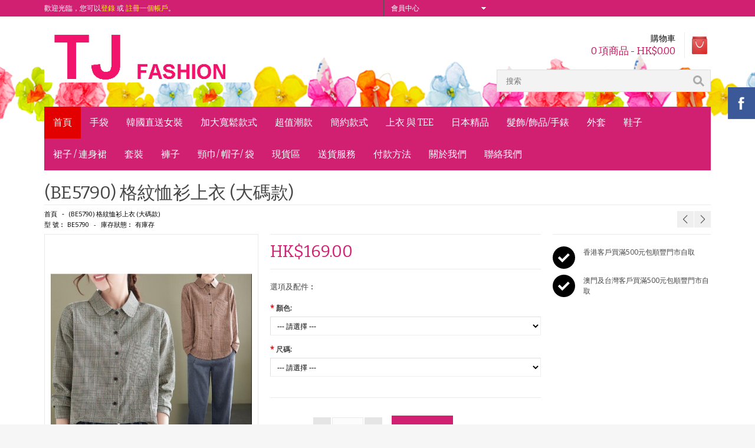

--- FILE ---
content_type: text/html; charset=utf-8
request_url: http://www.tjfashion.com.hk/index.php?route=product/product&product_id=61837
body_size: 14313
content:
<!DOCTYPE html>
<!--[if IE 7]>                  <html class="ie7 no-js"  dir="ltr" lang="zh_HK"     <![endif]-->
<!--[if lte IE 8]>              <html class="ie8 no-js"  dir="ltr" lang="zh_HK"     <![endif]-->
<!--[if (gte IE 9)|!(IE)]><!--> <html class="not-ie no-js" dir="ltr" lang="zh_HK">  <!--<![endif]-->
<head>
<meta charset="utf-8">
<meta http-equiv="X-UA-Compatible" content="IE=edge,chrome=1">
<meta name="viewport" content="width=device-width, initial-scale=1.0" />
<title>(BE5790) 格紋恤衫上衣 (大碼款)</title>
<base href="http://www.tjfashion.com.hk/" />
<link href="http://www.tjfashion.com.hk/image/data/LOGO2.png" rel="icon" />
<link href="http://www.tjfashion.com.hk/index.php?route=product/product&amp;product_id=61837" rel="canonical" />
<link rel="stylesheet" type="text/css" href="catalog/view/theme/oxy/stylesheet/foundation.css" />
<link rel="stylesheet" type="text/css" href="catalog/view/theme/oxy/stylesheet/stylesheet.css" />
	
<link rel="stylesheet" type="text/css" href="catalog/view/theme/oxy/stylesheet/stylesheet-small-screens.css" />
<link rel="stylesheet" type="text/css" href="catalog/view/theme/oxy/stylesheet/stylesheet-large-screens.css" />
	
<link rel="stylesheet" type="text/css" href="catalog/view/theme/oxy/stylesheet/ui.totop.css" media="screen" />
<link rel="stylesheet" type="text/css" href="catalog/view/theme/oxy/stylesheet/tipTip.css" />
<link rel="stylesheet" type="text/css" href="catalog/view/javascript/jquery/colorbox/colorbox.css" media="screen" />
<link rel="stylesheet" type="text/css" href="catalog/view/theme/oxy/stylesheet/cloud-zoom.css" />
<link rel="stylesheet" type="text/css" href="catalog/view/theme/oxy/stylesheet/elastic_slideshow.css" />
<script type="text/javascript" src="catalog/view/javascript/jquery/jquery-1.7.1.min.js"></script>
<script type="text/javascript" src="catalog/view/javascript/jquery/ui/jquery-ui-1.8.16.custom.min.js"></script>
<link rel="stylesheet" type="text/css" href="catalog/view/javascript/jquery/ui/themes/ui-lightness/jquery-ui-1.8.16.custom.css" />
<script type="text/javascript" src="catalog/view/javascript/common.js"></script>
<script type="text/javascript" src="catalog/view/theme/oxy/js/common.js"></script>
<script type="text/javascript" src="catalog/view/theme/oxy/js/jquery.foundation.reveal.js"></script>
<script type="text/javascript" src="catalog/view/theme/oxy/js/simpleswap.js"></script>
<script type="text/javascript" src="catalog/view/theme/oxy/js/jquery.swipebox.js"></script>
<link rel="stylesheet" type="text/css" href="catalog/view/theme/oxy/stylesheet/swipebox.css" />
<script type="text/javascript" src="catalog/view/theme/oxy/js/jquery.flexslider-min.js"></script>
<script type="text/javascript" src="catalog/view/theme/oxy/js/revolution/jquery.themepunch.plugins.min.js"></script>
<script type="text/javascript" src="catalog/view/theme/oxy/js/revolution/jquery.themepunch.revolution.min.js"></script>
<link rel="stylesheet" type="text/css" href="catalog/view/theme/oxy/stylesheet/rs-plugin/css/settings.css" media="screen" />
<link rel="stylesheet" type="text/css" href="catalog/view/theme/oxy/stylesheet/rs-plugin/css/oxy-revo.css" media="screen" />
<script type="text/javascript" src="catalog/view/javascript/jquery/tabs.js"></script>
<script type="text/javascript" src="catalog/view/javascript/jquery/colorbox/jquery.colorbox-min.js"></script>
<script> document.createElement('header'); document.createElement('section'); document.createElement('article'); document.createElement('aside'); document.createElement('nav'); document.createElement('footer'); </script>
<!--[if lt IE 9]> 
<script src="//html5shim.googlecode.com/svn/trunk/html5.js"></script> 
<![endif]--> 
<!--[if IE 8]>
<link rel="stylesheet" type="text/css" href="catalog/view/theme/oxy/stylesheet/ie8.css" />
<![endif]-->
<!--[if IE 7]>
<link rel="stylesheet" type="text/css" href="catalog/view/theme/oxy/stylesheet/ie7.css" />
<![endif]-->
<!--[if lt IE 7]>
<link rel="stylesheet" type="text/css" href="catalog/view/theme/oxy/stylesheet/ie6.css" />
<script type="text/javascript" src="catalog/view/javascript/DD_belatedPNG_0.0.8a-min.js"></script>
<script type="text/javascript">
DD_belatedPNG.fix('#logo img');
</script>
<![endif]-->

	
<style type="text/css">

/*  Body background color and pattern  */
body {
	background-color: #F6F6F6;
	background-image: none;
	background-position: top center;
	background-repeat: repeat;
	background-attachment: scroll;
}

/*  Headings color  */
h1, h2, h3, h4, h5, h6, #content .box-heading {color: #464646;}

/*  Body text color  */
body, .cart-info thead td, .checkout-product thead td, table tbody tr td, .wishlist-info thead td, .sitemap-info ul li ul li, .sitemap-info ul li ul li a, .product-grid .name a, #content .box-product .name a, .product-list .name a, .product-info .wishlist-compare-friend a, .product-bottom-related .name a, .product-box-slider .name a, .product-right-sm-info span.p_title a, .box-category-home .subcat a, .product-compare a, .product-info .review > div a, .mini-cart-info .name small, .mini-cart-info td, .mini-cart-total td {color: #464646;}

/*  Light text color  */
.heading h5, .product_box_brand span, .product_box_brand a, .product-description-l, .product-description-l span, .product-description-l a, ul.breadcrumbs li:before, .product-info .cart .minimum, .product-info .you-save, .product-right-sm-info span.p_subtitle, .articleHeader span, .updateInfo, .commentList li .created, #comments .pagination, #commentRespond .note, .blogModule .info {color: #000000;}

/*  Links color  */
a, .box ul li, .product-info .save-percent, #product-top .product-description .product-description-l span.stock, .commentList li .name, .commentList li .name a {color: #000000;}
#menu_contacts .mc:hover span.mm_icon, .product-info .cart .dec:hover, .product-info .cart .inc:hover, .contact-info .mc:hover span.mm_icon, #footer_a .mc:hover span.mm_icon, .es-nav span:hover, .product-related .bx-wrapper div.bx-next:hover, .product-related .bx-wrapper div.bx-prev:hover, #toTopHover, .product-right-sm-info span.p_icon, #livesearch_search_results li:hover, #livesearch_search_results .highlighted, #swipebox-action, .top-bar ul > li a:hover {background-color: #000000;}

/*  Links hover color  */
a:hover, .product-info .review > div a:hover, .sitemap-info ul li ul li:hover, .sitemap-info ul li ul li a:hover, .htabs a:hover, #header #cart:hover .heading a div#cart-total, .product-grid .name a:hover, #content .box-product .name a:hover, .product-list .name a:hover, .product-info .wishlist-compare-friend a:hover, .product-bottom-related .name a:hover, .product-right-sm-info span.p_title a:hover, .box-category-home .subcat a:hover {color: #000000;}
.product-right-sm-info .product-right-sm-info-content:hover span.p_icon, .camera_wrap .camera_pag .camera_pag_ul li:hover > span, .flex-control-paging li a:hover, #swipebox-action:hover, .tp-bullets.simplebullets.round .bullet:hover {background-color: #000000;}

/*  General icons style  */
.product-list .wishlist, .product-grid .wishlist {background: url("catalog/view/theme/oxy/image/oxy-wishlist-1.png") no-repeat scroll center transparent;}
.product-list .compare, .product-grid .compare {background: url("catalog/view/theme/oxy/image/oxy-compare-1.png")  no-repeat scroll center transparent;}
span.wishlist {background: url("catalog/view/theme/oxy/image/oxy-wishlist-1.png") no-repeat scroll left center transparent;}
span.compare {background: url("catalog/view/theme/oxy/image/oxy-compare-1.png") no-repeat scroll left center transparent;}
span.friend {background: url("catalog/view/theme/oxy/image/oxy-send-1.png") no-repeat scroll left center transparent;}

/*  Main Column  */
.wrapper {
	background-color: #FFFFFF;
	background-image: none;
	background-position: top center;
	background-repeat: repeat;
	background-attachment: scroll;
	box-shadow: 0 1px 3px rgba(0,0,0,0.2); -webkit-box-shadow: 0 1px 3px rgba(0,0,0,0.2); -moz-box-shadow:0 1px 3px rgba(0,0,0,0.2);
}

/*  Content Column  */
.product-filter, #content .content, .cart-info thead td, .checkout-heading, .checkout-product thead td, table.list thead td, .compare-info thead td, .compare-info thead tr td:first-child, .attribute thead td, .attribute thead tr td:first-child, .tab-content, .manufacturer-heading, .wishlist-info thead td, #header #cart .content, .reveal-modal, .custom_box, .success, .warning, .attention, #cboxContent {
	background-color: #F6F6F6;
}

.pagination, .product-info .price, .product-info .review, .product-info .options, .product-info .cart, .product-right-sm-logo, .product-right-sm-custom, .product-right-sm-info, .product-right-sm-related, .product-share, .product-right-sm-tags, .commentList .even, .childComment .even, .commentList .odd, .childComment .odd, .articleCat {
    border-top: 1px solid 
	#EAEAEA;	
}
	
#content h1, #content .box-heading, .product-bottom-related h2 {
    border-bottom: 1px solid 
	#EAEAEA;	
}	
.product-compare {
    border-left: 1px solid 
	#EAEAEA;	
}
.product-info .image, .product-info .image-additional img, .product-info .image-additional-left img, .contact-map, .manufacturer-list, .checkout-heading, .review-list, .product-info .option-image img {
	border: 1px solid #EAEAEA;	
}
.product-info .image-additional img:hover, .product-info .image-additional-left img:hover {
	border: 1px solid #000000;	
}

.cart-info table, .cart-total table, .checkout-product table, .wishlist-info table, .order-list .order-content, table.list, .attribute, .compare-info {
	border-top: 1px solid #EAEAEA;	
}
.cart-info thead td, .cart-info tbody td, .cart-total table, .checkout-product thead td, .checkout-product tbody td, .checkout-product tfoot td, .wishlist-info thead td, .wishlist-info tbody td, .order-list .order-content, table.list td, .box-category-home .subcat li, .attribute td, .compare-info td, .mini-cart-info td, .mini-cart-total {
	border-bottom: 1px solid #EAEAEA;	
}
.cart-info table, .checkout-product table, .wishlist-info table, table.list, .attribute, .compare-info {
	border-left: 1px solid #EAEAEA;	
}
.cart-info table, .checkout-product table, table thead tr th:last-child, table tfoot tr td:last-child, .wishlist-info table, table.list td, .attribute td, .compare-info td {
	border-right: 1px solid #EAEAEA;	
}

/*  Left Column Heading  */
#column-left .box .box-heading, #column-left .product-box-slider .box-heading  {
	
	background-color: #4BB8E2;
	background-image: none;
}
#column-left .box .box-heading, #column-left .product-box-slider .box-heading {color: #FFFFFF;}
#column-left .box .box-heading, #column-left .product-box-slider .box-heading  {
	
	padding: 12px 15px;
	}

/*  Left Column Box  */
#column-left .box .box-content, #column-left .product-box-slider .box-content {
	
	background-color: #F6F6F6;
	
	padding: 20px 15px;
	}
#column-left .box-product, #column-left .box-product a, #column-left .box .box-content ul li a, #column-left .product-box-slider .name a {color: #464646;}
#column-left .box-product a:hover, #column-left .box .box-content ul li a:hover, #column-left .product-box-slider .name a:hover {color: #BA1A55;}

/*  Right Column Heading  */
#column-right .box .box-heading, #column-right .product-box-slider .box-heading  {
	
	background-color: #4BB8E2;
	background-image: none;
}
#column-right .box .box-heading, #column-right .product-box-slider .box-heading {color: #FFFFFF;}
#column-right .box .box-heading, #column-right .product-box-slider .box-heading  {
	
	padding: 12px 15px;
	}

/*  Right Column Box  */
#column-right .box .box-content, #column-right .product-box-slider .box-content {
	
	background-color: #F6F6F6;
	
	padding: 20px 15px;
	}
#column-right .box-product, #column-right .box-product a, #column-right .box .box-content ul li a, #column-right .product-box-slider .name a {color: #464646;}
#column-right .box-product a:hover, #column-right .box .box-content ul li a:hover, #column-right .product-box-slider .name a:hover {color: #ED5053;}

/*  Category Box Heading  */
.box-category .box-heading-category {
	
	background-color: #ED5053;
	background-image: none;
}
.box-category .box-heading-category {color: #FFFFFF;}
.box-category .box-heading-category  {
	
	padding: 12px 15px;
	}

/*  Category Box Content  */
.box-category .box-content-category {
	
	background-color: #F6F6F6;
}
.box-category .box-content-category ul > li > a:hover {
	
	padding-left: 18px;
	}
.box-category .box-content-category ul > li > a {
	
	padding: 10px 25px 10px 15px;
	}
.box-category .box-content-category ul > li > ul > li > a {
	
	padding: 10px 25px 10px 30px;
	}
.box-category .box-content-category ul > li > ul > li > a:hover  {
	
	padding-left: 33px;
	}
.box-category .box-content-category ul > li + li, .box-category .box-content-category ul > li ul {
	border-top: 1px solid #FFFFFF;	
}
.box-category .box-content-category ul > li > a {color: #464646;}
.box-category .box-content-category ul > li > a:hover {
	background-color: #F0F0F0;
	color: #4BB8E2;
}

/*  Filter Box Heading  */
.box-filter .box-heading  {
	
	background-color: #424242;
	background-image: none;
}
.box-filter .box-heading {color: #FFFFFF;}
.box-filter .box-heading  {
	
	padding: 12px 15px;
	}

/*  Filter Box Content  */
.box-filter .box-content {
	
	background-color: #F6F6F6;
	
	padding: 20px 15px;
	}
.box-filter .box-content span, .box-filter label {color: #464646;}
.box-filter label:hover {color: #ED5053;}

/*  Prices */
.price, .total, .product-info .price .discount {color: #D11F72;}
.price-old, .wishlist-info tbody .price s {color: #B6B6B6;}
.price-new, .cart-total .total-r {color: #D11F72;}
.price-tax, .product-info .price .reward {color: #B6B6B6;}

/*  Buttons */
a.button, input.button, .ei-title h4 a.button {
	background-color: #D11F72;
	color: #FFFFFF;
}
a.button:hover, input.button:hover, .ei-title h4 a.button:hover {
	background-color: #ED5053;
    color: #FFFFFF;	
}
a.button-exclusive, input.button-exclusive {
	background-color: #D11F72;
	color: #FFFFFF;
}
a.button-exclusive:hover, input.button-exclusive:hover {
	background-color: #4BB8E2;
	color: #FFFFFF;
}
.product-grid .cart input.button, .product-list .cart input.button, #content .box-product .cart input.button, .product-right-sm-tags div a, .product-box-slider .cart input.button, .product-bottom-related .cart input.button, #header #cart .checkout .mini-cart-button {
	background-color: #EFEFEF;
	color: #464646;
}
.product-grid .cart input.button:hover, .product-list .cart input.button:hover, #content .box-product .cart input.button:hover, .product-right-sm-tags div a:hover, .product-box-slider .cart input.button:hover, .product-bottom-related .cart input.button:hover, #header #cart .checkout .mini-cart-button:hover {
	background-color: #D11F72;
	color: #FFFFFF;
}
.prev-next a, .product-bottom-related .flex-direction-nav a, .product-bottom-related .flex-direction-nav .flex-disabled:hover, .product-right-sm-related .flex-direction-nav a, .product-right-sm-related .flex-direction-nav .flex-disabled:hover, .product-box-slider .flex-direction-nav a, .product-box-slider .flex-direction-nav .flex-disabled:hover, .pagination .links a, .flex-direction-nav a, .flex-control-paging li a, .camera_prevThumbs, .camera_nextThumbs, .camera_prev, .camera_next, .camera_commands, .camera_thumbs_cont, .camera_wrap .camera_pag .camera_pag_ul li, .slideshow .nivo-directionNav a, .tp-bullets.simplebullets.round .bullet, .tp-leftarrow.default, .tp-rightarrow.default {
	background-color: #EFEFEF;
}
.prev-next a:hover, .product-right-sm-related .flex-direction-nav a:hover, .product-bottom-related .flex-direction-nav a:hover, .product-box-slider .flex-direction-nav a:hover, .pagination .links b, .pagination .links a:hover, .flexslider:hover .flex-next:hover, .flexslider:hover .flex-prev:hover, .camera_prevThumbs:hover, .camera_nextThumbs:hover, .camera_prev:hover, .camera_next:hover, .camera_commands:hover, .camera_thumbs_cont:hover, .camera_wrap .camera_pag .camera_pag_ul li.cameracurrent > span, .flex-control-paging li a.flex-active, .slideshow .nivo-directionNav a:hover, .tp-bullets.simplebullets .bullet.selected, .tp-leftarrow:hover, .tp-rightarrow:hover {
	background-color: #4BB8E2;
}
a.button, input.button, a.button-exclusive, input.button-exclusive {
	-webkit-border-radius: 0px;
	-moz-border-radius: 0px;
	border-radius: 0px;
}

/*  Top Area */
#header {
	background-image: url("http://www.tjfashion.com.hk/image/data/Banner/TJ03.jpg"); ?>;
	background-position: top center;
	background-repeat: repeat;
	background-attachment: scroll;
}
.is-sticky #header {
	background-color: #FFFFFF;
	background-image: none;
}

/*  Top Bar  */
#top-line {
	background-color: #D11F72;
}
#top-line {
	color: #FFFFFF;
}
#top-line a {
	color: #EFFF08;
}
#top-line a:hover {
	color: #EFFF08;
}
.currency, .language, .my-account {
	border-left: 1px solid #525252;
}
.currency {
	border-right: 1px solid #525252;
}
@media only screen and (max-width: 767px) {
.currency, .language {
	border-top: 1px solid #525252;
}
}
.dropdown_l ul {
	background-color: #FFFFFF;
}
.dropdown_l li a {
	color: #464646!important;
}
.dropdown_l li a:hover {
	background-color: #4BB8E2;
	color: #FFFFFF!important;
}
#header #search input {
	background-color: #F3F3F3;
	border-color: #DFDFDF;
	color: #464646;
}
#header #search input:focus {
	border-color: #CCCCCC;
}
#header #cart h5 {
	color: #000000;
}
#header #cart .heading a div#cart-total {
	color: #C4165B;
	border-right: 1px solid #EDEDED;
}
#header #cart .heading a div#cart-total:hover {
	color: #ED5053;
}
#header #cart .heading a div#cart-icon {
    background: url('catalog/view/theme/oxy/image/icon_cart_7.png')  no-repeat scroll 65% 50%;
}

	
#header #logo {padding: 5px 15px 5px 0;}
#header #cart {top: 8px;}	
#header #search {margin-top: 70px;}
.is-sticky #header #search {margin-top: 55px;}
.is-sticky #header #logo img {
    max-height: none;
}
@media only screen and (max-width: 767px) {
#header #cart {margin: 10px auto; top: auto;}	
#header #search {margin-top: 20px;}
}

/*  Main Menu  */

/*  Main Menu Bar  */
#menu {
	
	background-color: #D11F72;
	background-image: none;
	background-repeat: repeat;
}

/*  Home Page Link  */
 
#menu #homepage {
	background-color: #E20000;
}
 
#menu #homepage:hover {
	background-color: #ED5053;
}	
 
#menu #homepage a {
	color: #FFFFFF;
}	
#menu #homepage:hover a {
	color: #FFFFFF;
}

/*  Categories Section  */
 
#menu_oc > ul > li, #menu_v > ul > li, #menu_h > ul > li  {
	background-color: #D11F72;
}
 
#menu_oc > ul > li:hover, #menu_v > ul > li:hover, #menu_h > ul > li:hover  {
	background-color: #ED5053;
}
 
#menu_oc > ul > li > a, #menu_v > ul > li > a, #menu_h > ul > li > a {
	color: #FFFFFF;
}	
#menu_oc > ul > li:hover > a, #menu_v > ul > li:hover > a, #menu_h > ul > li:hover > a {
	color: #FFFFFF;
}

/*  Brands Section  */
 
#menu_brands > ul > li:hover {
	background-color: #4BB8E2;
}
 
#menu_brands > ul > li > a {
	color: #FFFFFF;
}	
#menu_brands > ul > li:hover > a {
	color: #FFFFFF;
}

/*  Custom Links Section  */
 
.menu_links:hover {
	background-color: #4BB8E2;
}	
 
.menu_links a {
	color: #FFFFFF;
}	
.menu_links:hover a {
	color: #FFFFFF;
}

/*  Information Section  */
 
#menu_informations > ul > li:hover {
	background-color: #4BB8E2;
}
 
#menu_informations > ul > li > a {
	color: #FFFFFF;
}	
#menu_informations > ul > li:hover > a {
	color: #FFFFFF;
}

/*  Custom Menu Section  */
 
#menu_custom_menu > ul > li:hover {
	background-color: #4BB8E2;
}
 
#menu_custom_menu > ul > li > a {
	color: #FFFFFF;
}	
#menu_custom_menu > ul > li:hover > a {
	color: #FFFFFF;
}

/*  Custom Blocks Section  */
 
.menu_custom_block > ul > li:hover {
	background-color: #4BB8E2;
}	
 
.menu_custom_block > ul > li > a {
	color: #FFFFFF;
}	
.menu_custom_block > ul > li:hover > a {
	color: #FFFFFF;
}

/*  Contact Section  */
 
#menu_contacts > ul > li:hover {
	background-color: #4BB8E2;
}
 
#menu_contacts > ul > li > a {
	color: #FFFFFF;
}	
#menu_contacts > ul > li:hover > a {
	color: #FFFFFF;
}

/*  Sub-Menu  */
#menu_oc > ul > li > div, #menu_oc > ul > li > div > ul > li > div, #menu_v > ul > li > div, #menu_v > ul > li > div > ul > li > div, #menu_v > ul > li > div > ul > li > div > ul > li > div, #menu_h > ul > li > div, #menu_brands > ul > li > div, #menu_custom_menu > ul > li > div, .menu_custom_block > ul > li > div, #menu_informations > ul > li > div, #menu_contacts > ul > li > div {
	background-color: #FFFFFF;
}	
#menu, #menu_informations span, .menu_custom_block h1, #menu_contacts > ul > li > div > ul > li > .ngw, #menu_contacts span.mm {
	color: #464646;
}	
#menu_oc > ul > li ul > li > a, #menu_v > ul > li ul > li > a, #menu_h span a, #menu_h > ul > li ul > li > a, #menu_brands > ul > li > div > div a, #menu_custom_menu > ul > li ul > li > a, .menu_custom_block > ul > li > div a, #menu_informations > ul > li ul > li > a {
	color: #464646;
}	
#menu_oc > ul > li ul > li > a:hover, #menu_v > ul > li ul > li > a:hover, #menu_v > ul > li > div > ul > li ul > li > a:hover, #menu_h span a:hover, #menu_h > ul > li ul > li > a:hover, #menu_brands > ul > li > div > div:hover a, #menu_custom_menu > ul > li ul > li > a:hover, .menu_custom_block > ul > li > div a:hover, #menu_informations > ul > li ul > li > a:hover {
	color: #FFFFFF;
}	
#menu_h > ul > li ul > li ul > li:first-child {
	border-top: 1px solid #F1F1F1;
}
#menu_oc > ul > li ul > li, #menu_v > ul > li ul > li, #menu_h > ul > li ul > li, #menu_brands > ul > li > div > div, #menu_custom_menu > ul > li ul > li, #menu_informations > ul > li ul > li {
	border-bottom: 1px solid #F1F1F1;
}
#menu_oc > ul > li ul > li > a:hover, #menu_v > ul > li ul > li > a:hover, #menu_h > ul > li ul > li > a:hover, #menu_v > ul > li > div > ul > li ul > li > a:hover, #menu_h span a:hover, #menu_brands > ul > li > div > div:hover, #menu_custom_menu > ul > li ul > li > a:hover, #menu_informations > ul > li ul > li > a:hover {
	background-color: #4BB8E2;
}	
#menu_h span a, #menu_informations span, #menu_contacts > ul > li > div > ul > li > .ngw, #menu_contacts > ul > li > div > ul > li > .social_widget {
	background-color: #F5F5F5;
}	
#menu_oc > ul > li > div, #menu_oc > ul > li > div > ul > li > div, #menu_v > ul > li > div, #menu_v > ul > li > div > ul > li > div, #menu_v > ul > li > div > ul > li > div > ul > li > div, #menu_h > ul > li > div, #menu_brands > ul > li > div, #menu_custom_menu > ul > li > div, .menu_custom_block > ul > li > div, #menu_informations > ul > li > div, #menu_contacts > ul > li > div {
	box-shadow: 0 5px 20px rgba(0, 0, 0, 0.3); -webkit-box-shadow: 0 5px 20px rgba(0, 0, 0, 0.3); -moz-box-shadow: 0 5px 20px rgba(0, 0, 0, 0.3);
}	

/*  Mobile Main Menu Bar  */
.top-bar ul > li.name a {
	background-color: #D11F72;
	color: #FFFFFF!important;
}
.top-bar:hover ul > li.name a {
	background-color: #ED5053;
}

/*  Layout  */
	
.wrapper {
	max-width: 100%;
	margin: 0;
	padding: 0 10px;
}

/*  Product Box  */
.product-grid > div:hover, .product-list > div:hover, #content .box-product > div:hover {
	background-color: #FFFFFF;
}
	
.product-grid > div:hover, #content .box-product > div:hover {
	box-shadow: 0 0 20px rgba(0, 0, 0, 0.25);
}
span.sale-icon {
	background-color: #ED5053;
}
	
.product-grid .cart, #content .box-product .cart, .product-list .cart, .product-box-slider .cart {display: none;}
	
.product-grid .rating, .product-list .rating, #content .box-product .rating, #column-left .box-product .rating, #column-right .box-product .rating, .product-box-slider .rating {display: none;}
	
.product-list .wishlist, .product-grid .wishlist, .product-list .compare, .product-grid .compare {display: none;}
.product-grid .name, #content .box-product .name, .product-bottom-related .name, .product-box-slider .name, .product-grid .product_box_brand, .product-grid .price, #content .box-product .price, .product-box-slider .price, .product-bottom-related .price, .product-grid .rating, #content .box-product .rating, .product-box-slider .rating, .product-grid .cart, #content .box-product .cart, .product-box-slider .cart, .product-bottom-related .cart {
	
	text-align: left;
	}

/*  Tabs  */
.htabs a {
	background-color: #ED5053;
}
.htabs a.selected {
	background-color: #ED5053;
}
.htabs a, .htabs a.selected {
	color: #FFFFFF;
}

/*  Product Slider on Home Page  */
.ei-slider {
	background-color: #FFFFFF;
	background-image: url("catalog/view/theme/oxy/image/bg_prod_slider_1.png");
	background-position: top center;
	background-repeat: repeat;
}
@media screen and (max-width: 767px) {
.ei-slider{background-image: none;background-color: #FFFFFF;}
}
.ei-title h2 a{color: #464646;}
.ei-title h3 a, .ei-title h4 a .price-old{color: #A3A3A3;}
.ei-title h4 a{color: #ED5053;}
.ei-title h2 a:hover, .ei-title h3 a:hover{color: #4BB8E2;}
.ei-slider-thumbs li a{background: #E8E8E8;}
.ei-slider-thumbs li a:hover{background: #ED5053;}
.ei-slider-thumbs li.ei-slider-element{background: #4BB8E2;}



/*  Bottom Area  */

/*  Feature Block  */

#footer_p {
	background-color: #F6E2F3;
}
#footer_p span.p_title a {
	color: #000000;
}
#footer_p span.p_title a:hover {
	color: #000000;
}
#footer_p span.p_subtitle {
	color: #878787;
}
#footer_p span.pi1 {
	background-color: #4BB8E2;
}
#footer_p .p_content:hover span.pi1 {
	background-color: #4BB8E2;
}
#footer_p span.pi2 {
	background-color: #ED5053;
}
#footer_p .p_content:hover span.pi2 {
	background-color: #ED5053;
}
#footer_p span.pi3 {
	background-color: #FFCA00;
}
#footer_p .p_content:hover span.pi3 {
	background-color: #FFCA00;
}
#footer_p span.pi4 {
	background-color: #9AE24B;
}
#footer_p .p_content:hover span.pi4 {
	background-color: #9AE24B;
}

/*  About Us, Custom Column, Follow Us, Contact Us  */
#footer_a {
	color: #000000;
	background-color: #FFFFFF;
	background-image: none;
	background-position: top center;
	background-repeat: repeat;
}
#footer_a h3 {color: #FFFFFF; border-bottom: 1px solid #464646;}
#footer_a a {color: #4BB8E2;}
#footer_a a:hover {color: #FFFFFF;}
#footer_a span.mm_icon, #footer_a .social_widget ul li {background-color: #525252;}

/*  Information, Customer Service, Extras, My Account  */
#footer_c {
	background-color: #575757;
	background-image: none;
	background-position: top center;
	background-repeat: repeat;
}
#footer_c h3 {color: #FFFFFF; border-bottom: 1px solid #464646;}
#footer_c a {color: #FFFFFF;}
#footer_c a:hover {color: #FFFFFF;}
#footer_c ul li {color: #464646;}

/*  Powered by, Payment Images  */
#footer_d {
	background-color: #2F2F2F;
	background-image: none;
	background-position: top center;
	background-repeat: repeat;
	border-top: 1px solid #464646;	
}
#footer_d {color: #8C8C8C;}
#footer_d a {color: #4BB8E2;}
#footer_d a:hover {color: #FFFFFF;}

/*  Bottom Custom Block  */
#footer_e {
	background-color: #2F2F2F;
	background-image: none;
	background-position: top center;
	background-repeat: repeat;
	border-top: 1px solid #464646;	
}
#footer_e {color: #8C8C8C;}
#footer_e a {color: #4BB8E2;}
#footer_e a:hover {color: #FFFFFF;}


/*  Fonts  */
body, p, .ei-title h3 a, .cart-info thead .price, .cart-info tbody .price, .box-category-home .subcat a, .box-category-home .all a { 
    font-family: \5FAE\8EDF\6B63\9ED1\9AD4,"Microsoft JhengHei", 'Open Sans',Arial,Helvetica,sans-serif; 
}

h1, h2, h3, h4, h5, h6, #content .box-heading, .box-category .box-heading-category, .box-filter .box-heading, #column-left .box .box-heading, #column-right .box .box-heading, #column-left .product-box-slider .box-heading, #column-right .product-box-slider .box-heading, .product-grid .name a, .product-list .name a, #content .box-product .name a, .product-right-sm-related .name a, .product-bottom-related .name a, #column-left .box-product .name a, #column-right .box-product .name a, .product-box-slider .name a, .box-category-home a { 
    font-family: \5FAE\8EDF\6B63\9ED1\9AD4,"Microsoft JhengHei", Bitter,Arial,Helvetica,sans-serif; 
}
h1, h2, h3, h4, h5, h6, #content .box-heading, .box-category .box-heading-category, .box-filter .box-heading, #column-left .box .box-heading, #column-right .box .box-heading, #column-left .product-box-slider .box-heading, #column-right .product-box-slider .box-heading, .product-grid .name a, .product-list .name a, #content .box-product .name a, .product-right-sm-related .name a, .product-bottom-related .name a, #column-left .box-product .name a, #column-right .box-product .name a, .product-box-slider .name a, .box-category-home a { 
    font-weight: normal; 
}
h1, h2, h3, h4, h5, h6, #content .box-heading, .box-category .box-heading-category, .box-filter .box-heading, #column-left .box .box-heading, #column-right .box .box-heading, #column-left .product-box-slider .box-heading, #column-right .product-box-slider .box-heading, .product-grid .name a, .product-list .name a, #content .box-product .name a, .product-right-sm-related .name a, .product-bottom-related .name a, #column-left .box-product .name a, #column-right .box-product .name a, .product-box-slider .name a, .box-category-home a { 
    text-transform: uppercase;
}

.price, .price-new, .price-old, .ei-title h4 a { 
    font-family: \5FAE\8EDF\6B63\9ED1\9AD4,"Microsoft JhengHei", Bitter,Arial,Helvetica,sans-serif; 
}
.price, .price-new, .price-old, .ei-title h4 a { 
    font-weight: normal; 
}

a.button, input.button, a.button-exclusive, input.button-exclusive, .ei-title h4 a.button { 
    font-family: \5FAE\8EDF\6B63\9ED1\9AD4,"Microsoft JhengHei", 'Open Sans',Arial,Helvetica,sans-serif; 
}
a.button, input.button, a.button-exclusive, input.button-exclusive, .ei-title h4 a.button { 
    font-weight: normal; 
}
a.button, input.button, a.button-exclusive, input.button-exclusive, .ei-title h4 a.button { 
    text-transform: uppercase;
}

#t-header #search input { 
    font-family: \5FAE\8EDF\6B63\9ED1\9AD4,"Microsoft JhengHei", 'Open Sans',Arial,Helvetica,sans-serif; 
}
#t-header #search input { 
	font-size: 13px;
    font-weight: normal;
	
	text-transform: uppercase;
}

#header #cart .heading a div#cart-total { 
    font-family: \5FAE\8EDF\6B63\9ED1\9AD4,"Microsoft JhengHei", Bitter,Arial,Helvetica,sans-serif; 
}
#header #cart .heading a div#cart-total { 
	font-size: 17px;
    font-weight: normal;
}

#menu #homepage a, #menu_oc > ul > li > a, #menu_v > ul > li > a, #menu_h > ul > li > a, #menu_brands > ul > li > a, .menu_links a, #menu_custom_menu > ul > li > a, .menu_custom_block > ul > li > a, #menu_informations > ul > li > a, #menu_contacts > ul > li > a, .top-bar > ul .name h1 a { 
    font-family: \5FAE\8EDF\6B63\9ED1\9AD4,"Microsoft JhengHei", Bitter,Arial,Helvetica,sans-serif; 
}
#menu, #menu #homepage a, #menu_oc > ul > li > a, #menu_v > ul > li > a, #menu_h > ul > li > a, #menu_brands > ul > li > a, .menu_links a, #menu_custom_menu > ul > li > a, .menu_custom_block > ul > li > a, #menu_informations > ul > li > a, #menu_contacts > ul > li > a, .top-bar > ul .name h1 a {
	font-size: 16px;
    font-weight: normal;
	
	text-transform: uppercase;
}

</style>

<link href='//fonts.googleapis.com/css?family=Open+Sans&amp;subset=latin,cyrillic-ext,latin-ext,cyrillic,greek-ext,greek,vietnamese' rel='stylesheet' type='text/css'>
<link href='//fonts.googleapis.com/css?family=Bitter&amp;subset=latin,cyrillic-ext,latin-ext,cyrillic,greek-ext,greek,vietnamese' rel='stylesheet' type='text/css'>
<link href='//fonts.googleapis.com/css?family=PT+Sans+Narrow&amp;subset=latin,cyrillic-ext,latin-ext,cyrillic,greek-ext,greek,vietnamese' rel='stylesheet' type='text/css'>
<link href='//fonts.googleapis.com/css?family=Droid+Sans&amp;subset=latin,cyrillic-ext,latin-ext,cyrillic,greek-ext,greek,vietnamese' rel='stylesheet' type='text/css'>

<script>
  (function(i,s,o,g,r,a,m){i['GoogleAnalyticsObject']=r;i[r]=i[r]||function(){
  (i[r].q=i[r].q||[]).push(arguments)},i[r].l=1*new Date();a=s.createElement(o),
  m=s.getElementsByTagName(o)[0];a.async=1;a.src=g;m.parentNode.insertBefore(a,m)
  })(window,document,'script','https://www.google-analytics.com/analytics.js','ga');

  ga('create', 'UA-99914668-1', 'auto');
  ga('send', 'pageview');

</script></head>
<body>
  
<div class="facebook_right hide-for-small">
<div id="facebook_icon"></div>
<div class="facebook_box">
  <script src="//connect.facebook.net/en_US/all.js#xfbml=1"></script>
  <fb:fan profile_id="286553101378058" stream="0" connections="16" logobar="0" width="237" height="389"></fb:fan>  
  <script type="text/javascript">    
  $(function(){        
        $(".facebook_right").hover(function(){            
        $(".facebook_right").stop(true, false).animate({right: "0" }, 800, 'easeOutQuint' );        
        },
  function(){            
        $(".facebook_right").stop(true, false).animate({right: "-245" }, 800, 'easeInQuint' );        
        },1000);    
  });
  $(function(){        
        $(".facebook_left").hover(function(){            
        $(".facebook_left").stop(true, false).animate({left: "0" }, 800, 'easeOutQuint' );        
        },
  function(){            
        $(".facebook_left").stop(true, false).animate({left: "-245" }, 800, 'easeInQuint' );        
        },1000);    
  });  
  </script>
</div>
</div>




<div class="wrapper">

<section id="top-line">
<div class="row">

  <div class="six columns">
    <div id="welcome">
            歡迎光臨，您可以<a href="http://www.tjfashion.com.hk/index.php?route=account/login">登錄</a> 或 <a href="http://www.tjfashion.com.hk/index.php?route=account/register">註冊一個帳戶</a>。          </div>
  </div>
  <div class="six columns">
    <div class="four mobile-two columns my-account hide-for-small">
    <div class="lc_dropdown">
    <div id="my-account" class="dropdown_l">
    <div class="arrow"> </div>
    <div class="selected_l">會員中心</div>
       <ul class="options_l">
          <li><a href="http://www.tjfashion.com.hk/index.php?route=account/account">會員中心</a></li>
          <li><a href="http://www.tjfashion.com.hk/index.php?route=account/order">歷史訂單</a></li>
          <li><a href="http://www.tjfashion.com.hk/index.php?route=account/wishlist">收藏 （0）</a></li>
          <li><a href="http://www.tjfashion.com.hk/index.php?route=account/newsletter">訂閱咨詢</a></li>
       </ul>
    </div>
    </div>
    </div>
          </div>
  
</div>
</section>
<script>
  $(window).load(function(){
    $("#header").sticky({ topSpacing: 0 });
  });
</script>
<header id="header">
<div id="t-header" class="row">
  <div class="four columns">
  	
    <div id="logo"><a href="http://www.tjfashion.com.hk/index.php?route=common/home"><img src="http://www.tjfashion.com.hk/image/data/Banner/TJ13.jpg" title="TJ Fashion " alt="TJ Fashion " /></a></div>
       
  </div>
  
  <div class="four columns">
      </div>
  
  <div class="four columns">
  <div id="cart">
  <div class="heading">
    <h5>購物車</h5>
    <a><div id="cart-icon">&nbsp;</div><div id="cart-total">0 項商品 - HK$0.00</div> </a></div>
  <div class="content">
        <div class="empty">您的購物車沒有添加商品！</div>
      </div>
</div>
  
  	
  <div id="search">
    <div class="button-search"></div>
    <input type="text" name="search" placeholder="搜索" value="" />
  </div>
    </div>
</div>

<div class="row">
<div class="twelve columns">

 
        <nav class="top-bar show-for-small">
          <ul>
            <li class="name"><h1><a href="#">選單</a></h1></li>
            <li class="toggle-topbar"><span class="ml1"><a href="#"></a></span><span class="ml2"><a href="#"></a></span><span class="ml3"><a href="#"></a></span></li>
          </ul>
          <section>
            <ul class="left">
                                <li><a href="http://www.tjfashion.com.hk/index.php?route=product/category&amp;path=96">手袋</a>
                                  </li>
                                <li><a href="http://www.tjfashion.com.hk/index.php?route=product/category&amp;path=84">韓國直送女裝</a>
                                  </li>
                                <li><a href="http://www.tjfashion.com.hk/index.php?route=product/category&amp;path=89">加大寬鬆款式</a>
                                  </li>
                                <li><a href="http://www.tjfashion.com.hk/index.php?route=product/category&amp;path=92">超值潮款</a>
                                  </li>
                                <li><a href="http://www.tjfashion.com.hk/index.php?route=product/category&amp;path=80">簡約款式</a>
                                  </li>
                                <li><a href="http://www.tjfashion.com.hk/index.php?route=product/category&amp;path=27">上衣 與 TEE</a>
                                  </li>
                                <li><a href="http://www.tjfashion.com.hk/index.php?route=product/category&amp;path=95">日本精品</a>
                                  </li>
                                <li><a href="http://www.tjfashion.com.hk/index.php?route=product/category&amp;path=83">髮飾/飾品/手錶</a>
                                  </li>
                                <li><a href="http://www.tjfashion.com.hk/index.php?route=product/category&amp;path=26">外套</a>
                                  </li>
                                <li><a href="http://www.tjfashion.com.hk/index.php?route=product/category&amp;path=73">鞋子</a>
                                  </li>
                                <li><a href="http://www.tjfashion.com.hk/index.php?route=product/category&amp;path=60">裙子 / 連身裙</a>
                                  </li>
                                <li><a href="http://www.tjfashion.com.hk/index.php?route=product/category&amp;path=88">套裝</a>
                                  </li>
                                <li><a href="http://www.tjfashion.com.hk/index.php?route=product/category&amp;path=61">褲子</a>
                                  </li>
                                <li><a href="http://www.tjfashion.com.hk/index.php?route=product/category&amp;path=74">頸巾/ 帽子/ 袋</a>
                                  </li>
                                <li><a href="http://www.tjfashion.com.hk/index.php?route=product/category&amp;path=90">現貨區</a>
                                  </li>
                                <li>		        <a href="http://www.tjfashion.com.hk/index.php?route=information/information&amp;information_id=6">送貨服務</a>
                </li>
                <li></li>
                <li>		        <a href="http://www.tjfashion.com.hk/index.php?route=information/information&amp;information_id=3">付款方法</a>
                </li>
                <li></li>
                <li></li>
                <li></li>
                <li></li>
                <li></li>
                <li></li>
                <li></li>
                <li><a href="http://www.tjfashion.com.hk/index.php?route=information/contact">聯絡我們</a></li>
            </ul>
          </section>
        </nav>
        

<nav id="menu" class="hide-for-small">

<div id="homepage"><a href="http://www.tjfashion.com.hk/index.php?route=common/home">首頁</a></div>
 



<div id="menu_oc">
  <ul>
        <li><a href="http://www.tjfashion.com.hk/index.php?route=product/category&amp;path=96">手袋</a>
          </li>
        <li><a href="http://www.tjfashion.com.hk/index.php?route=product/category&amp;path=84">韓國直送女裝</a>
          </li>
        <li><a href="http://www.tjfashion.com.hk/index.php?route=product/category&amp;path=89">加大寬鬆款式</a>
          </li>
        <li><a href="http://www.tjfashion.com.hk/index.php?route=product/category&amp;path=92">超值潮款</a>
          </li>
        <li><a href="http://www.tjfashion.com.hk/index.php?route=product/category&amp;path=80">簡約款式</a>
          </li>
        <li><a href="http://www.tjfashion.com.hk/index.php?route=product/category&amp;path=27">上衣 與 TEE</a>
          </li>
        <li><a href="http://www.tjfashion.com.hk/index.php?route=product/category&amp;path=95">日本精品</a>
          </li>
        <li><a href="http://www.tjfashion.com.hk/index.php?route=product/category&amp;path=83">髮飾/飾品/手錶</a>
          </li>
        <li><a href="http://www.tjfashion.com.hk/index.php?route=product/category&amp;path=26">外套</a>
          </li>
        <li><a href="http://www.tjfashion.com.hk/index.php?route=product/category&amp;path=73">鞋子</a>
          </li>
        <li><a href="http://www.tjfashion.com.hk/index.php?route=product/category&amp;path=60">裙子 / 連身裙</a>
          </li>
        <li><a href="http://www.tjfashion.com.hk/index.php?route=product/category&amp;path=88">套裝</a>
          </li>
        <li><a href="http://www.tjfashion.com.hk/index.php?route=product/category&amp;path=61">褲子</a>
          </li>
        <li><a href="http://www.tjfashion.com.hk/index.php?route=product/category&amp;path=74">頸巾/ 帽子/ 袋</a>
          </li>
        <li><a href="http://www.tjfashion.com.hk/index.php?route=product/category&amp;path=90">現貨區</a>
          </li>
      </ul>
</div>
 

 


 


    <div class="menu_links">
		<a href="http://www.tjfashion.com.hk/index.php?route=information/information&amp;information_id=6" target="_self">
        送貨服務        </a>
    </div>
   
   
    <div class="menu_links">
		<a href="http://www.tjfashion.com.hk/index.php?route=information/information&amp;information_id=3" target="_self">
		付款方法        </a>
    </div>
   
   
   
   
   
   
   
   


  

 
       

<div id="menu_informations">       
  <ul>
    <li><a>關於我們</a>
      <div class="eight columns"> 
                <ul class="s6 columns">
          <li>            
            <div>
	          <span>關於我們</span>   
              <ul>
                                <li><a href="http://www.tjfashion.com.hk/index.php?route=information/information&amp;information_id=4">關於我們</a></li>
                                <li><a href="http://www.tjfashion.com.hk/index.php?route=information/information&amp;information_id=6">送貨服務</a></li>
                                <li><a href="http://www.tjfashion.com.hk/index.php?route=information/information&amp;information_id=3">付款方法</a></li>
                                <li><a href="http://www.tjfashion.com.hk/index.php?route=information/information&amp;information_id=5">網上購物前請必讀</a></li>
                              </ul>
            </div>      
          </li>
        </ul>  
                        <ul class="s6 columns">
          <li>
            <div>
              <span>客戶服務</span>
              <ul>
                <li><a href="http://www.tjfashion.com.hk/index.php?route=information/contact">聯絡我們</a></li>                                <li><a href="http://www.tjfashion.com.hk/index.php?route=information/sitemap">網站地圖</a></li>              </ul>
            </div>
          </li>
        </ul> 
                       
      </div>  
    </li>
  </ul>
</div>    
  
  

<div id="menu_contacts">        
  <ul>
    <li><a href="http://www.tjfashion.com.hk/index.php?route=information/contact">聯絡我們</a> 
     
    </li>
  </ul>
</div>    
      

</nav>

</div>
</div>

</header>

<div id="notification" class="row"></div>

<section id="midsection">
<div class="row"> 
<section id="content" class="columns"><h1>(BE5790) 格紋恤衫上衣 (大碼款)</h1>

  <div id="product-top">
  
  <div class="product-top-1">
  <div class="row">
  
  <div class="nine mobile-three columns">
  <ul class="breadcrumbs">
        <li><a href="http://www.tjfashion.com.hk/index.php?route=common/home">首頁</a></li>
        <li><a href="http://www.tjfashion.com.hk/index.php?route=product/product&amp;product_id=61837">(BE5790) 格紋恤衫上衣 (大碼款)</a></li>
      </ul>
  <div class="product-description">
        <div class="product-description-l"><span>型  號︰</span> BE5790</div>
     
    <div class="product-description-l"><span>庫存狀態︰</span> <span class="stock">有庫存</span></div>
  </div>
  </div>
  
  <div class="three mobile-one columns">
    <div class="prev-next">
	  		  <a href="http://www.tjfashion.com.hk/index.php?route=product/product&amp;product_id=61836" class="product-prev">&nbsp;</a>
          <a href="http://www.tjfashion.com.hk/index.php?route=product/product&amp;product_id=61836" class="product-prev-tip">(BE5789) 牛仔外套 (大碼款)</a>
      	  		<a href="http://www.tjfashion.com.hk/index.php?route=product/product&amp;product_id=61838" class="product-next">&nbsp;</a>
        <a href="http://www.tjfashion.com.hk/index.php?route=product/product&amp;product_id=61838" class="product-next-tip">(BE5791) 棉麻連身裙 (大碼款)</a>
      	</div>  
  </div>
  
  </div>
  </div>  
  
  </div>
  
  <div class="product-info row">
        
     
    
      
    <div class="product-left four mobile-four columns">
                           

           
            <div class="image">
       
      <a href="http://www.tjfashion.com.hk/image/cache/data/9454/BE5790-600x800.jpg" title="(BE5790) 格紋恤衫上衣 (大碼款)" class="colorbox">
      <img src="http://www.tjfashion.com.hk/image/cache/data/9454/BE5790-525x700.jpg" title="(BE5790) 格紋恤衫上衣 (大碼款)" alt="(BE5790) 格紋恤衫上衣 (大碼款)" id="image" /></a></div>
                                          <div class="product-description-b">
            
      </div>
      
    </div>
        
      
    <div class="product-buy five mobile-four columns">
             
    
            <div class="price">
                HK$169.00                                      </div>
        
      
         
      
            
            <div class="options">
        <h5>選項及配件︰</h5>
        <br />
                        <div id="option-57542" class="option">
                    <span class="required">*</span>
                    <b>顏色:</b><br />
          <select name="option[57542]">
            <option value=""> --- 請選擇 --- </option>
                        <option value="157263">黃                        </option>
                        <option value="157262">綠                        </option>
                      </select>
        </div>
        
                                                                                                        <div id="option-57541" class="option">
                    <span class="required">*</span>
                    <b>尺碼:</b><br />
          <select name="option[57541]">
            <option value=""> --- 請選擇 --- </option>
                        <option value="157258">M                        </option>
                        <option value="157259">L                        </option>
                        <option value="157260">XL                         </option>
                        <option value="157261">XXL                         </option>
                      </select>
        </div>
        
                                                                                              </div>
             <div class="cart">
        <div class="add-to-cart">
          <div id="qty-text">購買數量︰</div>
             
          <div id="qty-dec"><input type="button" class="dec button" value=" " /></div>
           
          <div id="qty"><input type="text" name="quantity" size="3" class="i-d-quantity input-mini" value="1" /></div>
             
          <div id="qty-inc"><input type="button" class="inc button" value=" " /></div>
           
          <input type="hidden" name="product_id" size="2" value="61837" />
          &nbsp;&nbsp;&nbsp;&nbsp;&nbsp;<input type="button" value="加入購物車" id="button-cart" class="button-exclusive" />
        </div>
                <div class="wishlist-compare-friend">  
        <div class="prod-wishlist"><a onclick="addToWishList('61837');"><span class="wishlist"></span>收藏</a></div>
        <div class="prod-compare"><a onclick="addToCompare('61837');"><span class="compare"></span>對比</a></div> 
        <div class="prod-friend"><a href="mailto:enterfriend@addresshere.com?subject=(BE5790) 格紋恤衫上衣 (大碼款)&body=(BE5790) 格紋恤衫上衣 (大碼款): http%3A%2F%2Fwww.tjfashion.com.hk%2Findex.php%3Froute%3Dproduct%2Fproduct%26amp%3Bproduct_id%3D61837"><span class="friend"></span>發送給朋友</a></div>   
        </div>     
                
    <div class="product-share">
    <!-- AddThis Button BEGIN -->
    <div class="addthis_toolbox addthis_default_style ">
    <a class="addthis_button_preferred_1"></a>
    <a class="addthis_button_preferred_2"></a>
    <a class="addthis_button_preferred_3"></a>
    <a class="addthis_button_preferred_4"></a>
    <a class="addthis_button_preferred_5"></a>
    <a class="addthis_button_preferred_6"></a>
    <a class="addthis_button_preferred_7"></a>
    <a class="addthis_button_preferred_8"></a>
    <a class="addthis_button_compact"></a>
    </div>
    <script type="text/javascript" src="http://s7.addthis.com/js/250/addthis_widget.js"></script>
    <!-- AddThis Button END -->
    </div>
        
      </div>
    </div>

    	   
    <div class="product-right-sm three columns hide-for-small">
    
     
    
     
    
        <div class="product-right-sm-info">
    
        <div class="product-right-sm-info-content">
      <span class="p_icon">
                <img src="catalog/view/theme/oxy/image/icons_feature_box/fbs_icon_1.png" alt="+" title="+">
		      </span>
    <span class="p_title"><a href="#" data-reveal-id="oxyprodModal1">香港客戶買滿500元包順豐門市自取</a></span>
        </div>
        
        <div class="product-right-sm-info-content">
      <span class="p_icon">
                <img src="catalog/view/theme/oxy/image/icons_feature_box/fbs_icon_1.png" alt="+" title="+">
		      </span>
    <span class="p_title"><a href="#" data-reveal-id="oxyprodModal2">澳門及台灣客戶買滿500元包順豐門市自取</a></span>
        </div>
        
       
    
    </div>  
     
      

       
    </div>
     
    
</div>    

  <div id="tabs" class="htabs"><a href="#tab-description">產品詳細介紹</a>
                 
      
  </div>
  <div id="tab-description" class="tab-content"><p style="box-sizing: border-box; margin: 0px 0px 17px; padding: 0px; font-size: 13px; direction: ltr; font-family: 微軟正黑體, &quot;Microsoft JhengHei&quot;, &quot;Open Sans&quot;, Arial, Helvetica, sans-serif; line-height: 1.6; color: rgb(70, 70, 70);"><strong style="box-sizing: border-box; line-height: 20.8px;"><font color="#00000" size="3" style="box-sizing: border-box;">預購款式訂貨日起計2-7&nbsp;個工作日寄出</font></strong></p>

<p style="box-sizing: border-box; margin: 0px 0px 17px; padding: 0px; font-size: 13px; direction: ltr; font-family: 微軟正黑體, &quot;Microsoft JhengHei&quot;, &quot;Open Sans&quot;, Arial, Helvetica, sans-serif; line-height: 1.6; color: rgb(70, 70, 70);"><strong style="box-sizing: border-box; line-height: 20.8px;"><font color="#00000" size="3" style="box-sizing: border-box;">M</font></strong><strong style="box-sizing: border-box; line-height: 20.8px; background-color: rgb(246, 246, 246);"><font color="#00000" size="3" style="box-sizing: border-box;">碼-尺寸:&nbsp; 肩寬:38CM, 胸圍102CM, 袖長55CM, 衣長63</font></strong><strong style="box-sizing: border-box; line-height: 20.8px; background-color: rgb(246, 246, 246);"><font color="#00000" size="3" style="box-sizing: border-box;">CM</font></strong></p>

<p style="box-sizing: border-box; margin: 0px 0px 17px; padding: 0px; font-size: 13px; direction: ltr; font-family: 微軟正黑體, &quot;Microsoft JhengHei&quot;, &quot;Open Sans&quot;, Arial, Helvetica, sans-serif; line-height: 1.6; color: rgb(70, 70, 70);"><strong style="box-sizing: border-box; line-height: 20.8px; background-color: rgb(246, 246, 246);"><font color="#00000" size="3" style="box-sizing: border-box;">L碼-尺寸: </font></strong><strong style="color: rgb(70, 70, 70); font-family: 微軟正黑體, &quot;Microsoft JhengHei&quot;, &quot;Open Sans&quot;, Arial, Helvetica, sans-serif; font-size: 13px; box-sizing: border-box; line-height: 20.8px; background-color: rgb(246, 246, 246);"><font color="#00000" size="3" style="box-sizing: border-box;">肩寬:39CM,</font></strong><strong style="box-sizing: border-box; line-height: 20.8px; background-color: rgb(246, 246, 246);"><font color="#00000" size="3" style="box-sizing: border-box;">胸圍106CM, 袖長56CM, 衣長64CM</font></strong></p>

<p style="box-sizing: border-box; margin: 0px 0px 17px; padding: 0px; font-size: 13px; direction: ltr; font-family: 微軟正黑體, &quot;Microsoft JhengHei&quot;, &quot;Open Sans&quot;, Arial, Helvetica, sans-serif; line-height: 1.6; color: rgb(70, 70, 70);"><strong style="box-sizing: border-box; line-height: 20.8px; background-color: rgb(246, 246, 246);"><font color="#00000" size="3" style="box-sizing: border-box;">XL碼-尺寸:&nbsp; </font></strong><strong style="color: rgb(70, 70, 70); font-family: 微軟正黑體, &quot;Microsoft JhengHei&quot;, &quot;Open Sans&quot;, Arial, Helvetica, sans-serif; font-size: 13px; box-sizing: border-box; line-height: 20.8px; background-color: rgb(246, 246, 246);"><font color="#00000" size="3" style="box-sizing: border-box;">肩寬:40CM,</font></strong><strong style="box-sizing: border-box; line-height: 20.8px; background-color: rgb(246, 246, 246);"><font color="#00000" size="3" style="box-sizing: border-box;">胸圍110CM, 袖長57CM, 衣長65CM</font></strong></p>

<p style="box-sizing: border-box; margin: 0px 0px 17px; padding: 0px; font-size: 13px; direction: ltr; font-family: 微軟正黑體, &quot;Microsoft JhengHei&quot;, &quot;Open Sans&quot;, Arial, Helvetica, sans-serif; line-height: 1.6; color: rgb(70, 70, 70);"><strong style="box-sizing: border-box; line-height: 20.8px; background-color: rgb(246, 246, 246);"><font color="#00000" size="3" style="box-sizing: border-box;">2XL碼-尺寸: </font></strong><strong style="color: rgb(70, 70, 70); font-family: 微軟正黑體, &quot;Microsoft JhengHei&quot;, &quot;Open Sans&quot;, Arial, Helvetica, sans-serif; font-size: 13px; box-sizing: border-box; line-height: 20.8px; background-color: rgb(246, 246, 246);"><font color="#00000" size="3" style="box-sizing: border-box;">肩寬:41CM,</font></strong><strong style="box-sizing: border-box; line-height: 20.8px; background-color: rgb(246, 246, 246);"><font color="#00000" size="3" style="box-sizing: border-box;">胸圍114CM, 袖長58CM, 衣長66CM</font></strong></p>

<p style="box-sizing: border-box; margin: 0px 0px 17px; padding: 0px; font-size: 13px; direction: ltr; font-family: 微軟正黑體, &quot;Microsoft JhengHei&quot;, &quot;Open Sans&quot;, Arial, Helvetica, sans-serif; line-height: 1.6; color: rgb(70, 70, 70);"><img alt="" src="https://img.alicdn.com/imgextra/i1/1687143499/O1CN01f4l9pS1biae2DqqFn_!!1687143499.jpg" style="border: 0px; vertical-align: top; color: rgb(0, 0, 0); font-family: tahoma, arial, 宋体, sans-serif; font-size: 14px; max-width: 100%; height: auto !important;" /><img alt="" src="https://img.alicdn.com/imgextra/i4/1687143499/O1CN01qpznbx1biae2Dt7d0_!!1687143499.jpg" style="border: 0px; vertical-align: top; color: rgb(0, 0, 0); font-family: tahoma, arial, 宋体, sans-serif; font-size: 14px; max-width: 100%; height: auto !important;" /></p>

<p style="box-sizing: border-box; margin: 0px 0px 17px; padding: 0px; font-size: 13px; direction: ltr; font-family: 微軟正黑體, &quot;Microsoft JhengHei&quot;, &quot;Open Sans&quot;, Arial, Helvetica, sans-serif; line-height: 1.6; color: rgb(70, 70, 70);"><img alt="" src="https://img.alicdn.com/imgextra/i2/1687143499/O1CN01RVEceb1biae6aMZSp_!!1687143499.jpg" style="border: 0px; vertical-align: top; color: rgb(0, 0, 0); font-family: tahoma, arial, 宋体, sans-serif; font-size: 14px; max-width: 100%; height: auto !important;" /><img alt="" src="https://img.alicdn.com/imgextra/i1/1687143499/O1CN01kioCgw1biae3hmDmC_!!1687143499.jpg" style="border: 0px; vertical-align: top; color: rgb(0, 0, 0); font-family: tahoma, arial, 宋体, sans-serif; font-size: 14px; max-width: 100%; height: auto !important;" /></p>

<p style="box-sizing: border-box; margin: 0px 0px 17px; padding: 0px; font-size: 13px; direction: ltr; font-family: 微軟正黑體, &quot;Microsoft JhengHei&quot;, &quot;Open Sans&quot;, Arial, Helvetica, sans-serif; line-height: 1.6; color: rgb(70, 70, 70);"><img alt="" src="https://img.alicdn.com/imgextra/i4/1687143499/O1CN01dt2woC1biadzcaN4E_!!1687143499.jpg" style="border: 0px; vertical-align: top; color: rgb(0, 0, 0); font-family: tahoma, arial, 宋体, sans-serif; font-size: 14px; max-width: 100%; height: auto !important;" /><img alt="" src="https://img.alicdn.com/imgextra/i4/1687143499/O1CN01LkpSCC1biae2zj7pw_!!1687143499.jpg" style="border: 0px; vertical-align: top; color: rgb(0, 0, 0); font-family: tahoma, arial, 宋体, sans-serif; font-size: 14px; max-width: 100%; height: auto !important;" /></p>

<p style="box-sizing: border-box; margin: 0px 0px 17px; padding: 0px; font-size: 13px; direction: ltr; font-family: 微軟正黑體, &quot;Microsoft JhengHei&quot;, &quot;Open Sans&quot;, Arial, Helvetica, sans-serif; line-height: 1.6; color: rgb(70, 70, 70);"><img alt="" src="https://img.alicdn.com/imgextra/i4/1687143499/O1CN01xgkr0a1biadz1sNHy_!!1687143499.jpg" style="border: 0px; vertical-align: top; color: rgb(0, 0, 0); font-family: tahoma, arial, 宋体, sans-serif; font-size: 14px; max-width: 100%; height: auto !important;" /><img alt="" src="https://img.alicdn.com/imgextra/i2/1687143499/O1CN01QmCTAR1biae0c5TP6_!!1687143499.jpg" style="border: 0px; vertical-align: top; color: rgb(0, 0, 0); font-family: tahoma, arial, 宋体, sans-serif; font-size: 14px; max-width: 100%; height: auto !important;" /></p>

<p style="box-sizing: border-box; margin: 0px 0px 17px; padding: 0px; font-size: 13px; direction: ltr; font-family: 微軟正黑體, &quot;Microsoft JhengHei&quot;, &quot;Open Sans&quot;, Arial, Helvetica, sans-serif; line-height: 1.6; color: rgb(70, 70, 70);"><img alt="" src="https://img.alicdn.com/imgextra/i2/1687143499/O1CN01qA9glw1biae2DqRIv_!!1687143499.jpg" style="border: 0px; vertical-align: top; color: rgb(0, 0, 0); font-family: tahoma, arial, 宋体, sans-serif; font-size: 14px; max-width: 100%; height: auto !important;" /><img alt="" src="https://img.alicdn.com/imgextra/i2/1687143499/O1CN01oui8fK1biae2zjjEE_!!1687143499.jpg" style="border: 0px; vertical-align: top; color: rgb(0, 0, 0); font-family: tahoma, arial, 宋体, sans-serif; font-size: 14px; max-width: 100%; height: auto !important;" /></p>

<p style="box-sizing: border-box; margin: 0px 0px 17px; padding: 0px; font-size: 13px; direction: ltr; font-family: 微軟正黑體, &quot;Microsoft JhengHei&quot;, &quot;Open Sans&quot;, Arial, Helvetica, sans-serif; line-height: 1.6; color: rgb(70, 70, 70);">&nbsp;</p>
</div>
       
   
      

     

    
     
   
      
  
   
<script type="text/javascript">
$(document).ready(function() {
	$('#accordion-1').dcAccordion({
		disableLink: false,	
		menuClose: false,
		autoClose: true,
		autoExpand: true,		
		saveState: false
	});
});
</script>
<div class="box-category">
  <div class="box-heading-category">商品分類</div>
  <div class="box-content-category">
      <ul class="accordion" id="accordion-1">
                <li>
                    <a href="http://www.tjfashion.com.hk/index.php?route=product/category&amp;path=96">手袋</a>
                            </li>
                <li>
                    <a href="http://www.tjfashion.com.hk/index.php?route=product/category&amp;path=84">韓國直送女裝</a>
                            </li>
                <li>
                    <a href="http://www.tjfashion.com.hk/index.php?route=product/category&amp;path=89">加大寬鬆款式</a>
                            </li>
                <li>
                    <a href="http://www.tjfashion.com.hk/index.php?route=product/category&amp;path=92">超值潮款</a>
                            </li>
                <li>
                    <a href="http://www.tjfashion.com.hk/index.php?route=product/category&amp;path=80">簡約款式</a>
                            </li>
                <li>
                    <a href="http://www.tjfashion.com.hk/index.php?route=product/category&amp;path=27">上衣 與 TEE</a>
                            </li>
                <li>
                    <a href="http://www.tjfashion.com.hk/index.php?route=product/category&amp;path=95">日本精品</a>
                            </li>
                <li>
                    <a href="http://www.tjfashion.com.hk/index.php?route=product/category&amp;path=83">髮飾/飾品/手錶</a>
                            </li>
                <li>
                    <a href="http://www.tjfashion.com.hk/index.php?route=product/category&amp;path=26">外套</a>
                            </li>
                <li>
                    <a href="http://www.tjfashion.com.hk/index.php?route=product/category&amp;path=73">鞋子</a>
                            </li>
                <li>
                    <a href="http://www.tjfashion.com.hk/index.php?route=product/category&amp;path=60">裙子 / 連身裙</a>
                            </li>
                <li>
                    <a href="http://www.tjfashion.com.hk/index.php?route=product/category&amp;path=88">套裝</a>
                            </li>
                <li>
                    <a href="http://www.tjfashion.com.hk/index.php?route=product/category&amp;path=61">褲子</a>
                            </li>
                <li>
                    <a href="http://www.tjfashion.com.hk/index.php?route=product/category&amp;path=74">頸巾/ 帽子/ 袋</a>
                            </li>
                <li>
                    <a href="http://www.tjfashion.com.hk/index.php?route=product/category&amp;path=90">現貨區</a>
                            </li>
              </ul>
  </div>
</div>
<div id="oxy_banner0" class="oxy-banner">
      <div class="pr3 mobile-two columns"><a href="http://www.tjfashion.com.hk/index.php?route=product/category&amp;path=88"><img src="http://www.tjfashion.com.hk/image/cache/data/Banner/D-300x150.jpg" alt="8A" title="8A" /></a></div>
        <div class="pr3 mobile-two columns"><a href="http://www.tjfashion.com.hk/index.php?route=product/category&amp;path=89"><img src="http://www.tjfashion.com.hk/image/cache/data/Banner/XXLBAN-300x150.jpg" alt="03" title="03" /></a></div>
        <div class="pr3 mobile-two columns"><a href="http://www.tjfashion.com.hk/index.php?route=product/category&amp;path=84"><img src="http://www.tjfashion.com.hk/image/cache/data/Banner/K211-300x150.jpg" alt="01" title="01" /></a></div>
        <div class="pr3 mobile-two columns"><a href="http://www.tjfashion.com.hk/index.php?route=product/category&amp;path=95"><img src="http://www.tjfashion.com.hk/image/cache/data/00JPA/FBBB-300x150.jpg" alt="02" title="02" /></a></div>
        <div class="pr3 mobile-two columns"><a href="http://www.tjfashion.com.hk/index.php?route=product/category&amp;path=61"><img src="http://www.tjfashion.com.hk/image/cache/data/Banner/E-300x150.jpg" alt="03" title="03" /></a></div>
        <div class="pr3 mobile-two columns"><a href="http://www.tjfashion.com.hk/index.php?route=product/category&amp;path=27"><img src="http://www.tjfashion.com.hk/image/cache/data/Banner/A-300x150.jpg" alt="4A" title="4A" /></a></div>
        <div class="pr3 mobile-two columns"><a href="http://www.tjfashion.com.hk/index.php?route=product/category&amp;path=60"><img src="http://www.tjfashion.com.hk/image/cache/data/Banner/C-300x150.jpg" alt="6A" title="6A" /></a></div>
        <div class="pr3 mobile-two columns"><a href="http://www.tjfashion.com.hk/index.php?route=product/category&amp;path=26"><img src="http://www.tjfashion.com.hk/image/cache/data/Banner/B-300x150.jpg" alt="5A" title="5A" /></a></div>
        <div class="pr3 mobile-two columns"><a href="http://www.tjfashion.com.hk/index.php?route=product/category&amp;path=73"><img src="http://www.tjfashion.com.hk/image/cache/data/Banner/G-300x150.jpg" alt="10" title="10" /></a></div>
        <div class="pr3 mobile-two columns"><a href="http://www.tjfashion.com.hk/index.php?route=product/category&amp;path=89"><img src="http://www.tjfashion.com.hk/image/cache/data/Banner/F-300x150.jpg" alt="7A" title="7A" /></a></div>
    </div>
<div class="box">
<div class="box-content">
<center>
<p>&nbsp;</p>

<center>
<p style="font-size: 13px; line-height: 20.8px;">&nbsp;</p>

<div>&nbsp;</div>
</center>
</center>
</div>
</div></section>
<script type="text/javascript"><!--
$(document).ready(function() {
	$('.colorbox').colorbox({
		overlayClose: true,
		opacity: 0.5,
		rel: "colorbox"
	});
});
//--></script> 
<script type="text/javascript"><!--

$('select[name="profile_id"], input[name="quantity"]').change(function(){
    $.ajax({
		url: 'index.php?route=product/product/getRecurringDescription',
		type: 'post',
		data: $('input[name="product_id"], input[name="quantity"], select[name="profile_id"]'),
		dataType: 'json',
        beforeSend: function() {
            $('#profile-description').html('');
        },
		success: function(json) {
			$('.success, .warning, .attention, information, .error').remove();
            
			if (json['success']) {
                $('#profile-description').html(json['success']);
			}	
		}
	});
});
    
$('#button-cart').bind('click', function() {
	$.ajax({
		url: 'index.php?route=checkout/cart/add',
		type: 'post',
		data: $('.product-info input[type=\'text\'], .product-info input[type=\'hidden\'], .product-info input[type=\'radio\']:checked, .product-info input[type=\'checkbox\']:checked, .product-info select, .product-info textarea'),
		dataType: 'json',
		success: function(json) {
			$('.success, .warning, .attention, information, .error').remove();
			
			if (json['error']) {
				if (json['error']['option']) {
					for (i in json['error']['option']) {
						$('#option-' + i).after('<span class="error">' + json['error']['option'][i] + '</span>');
					}
				}
                
                if (json['error']['profile']) {
                    $('select[name="profile_id"]').after('<span class="error">' + json['error']['profile'] + '</span>');
                }
			} 
			
			if (json['success']) {
				$('#notification').html('<div class="success" style="display: none;">' + json['success'] + '<img src="catalog/view/theme/default/image/close.png" alt="" class="close" /></div>');
					
				$('.success').fadeIn('slow');
					
				$('#cart-total').html(json['total']);
				
				$('html, body').animate({ scrollTop: 0 }, 'slow'); 
			}	
		}
	});
});
//--></script>
<script type="text/javascript" src="catalog/view/javascript/jquery/ajaxupload.js"></script>
<script type="text/javascript"><!--
$('#review .pagination a').live('click', function() {
	$('#review').fadeOut('slow');
		
	$('#review').load(this.href);
	
	$('#review').fadeIn('slow');
	
	return false;
});			

$('#review').load('index.php?route=product/product/review&product_id=61837');

$('#button-review').bind('click', function() {
	$.ajax({
		url: 'index.php?route=product/product/write&product_id=61837',
		type: 'post',
		dataType: 'json',
		data: 'name=' + encodeURIComponent($('input[name=\'name\']').val()) + '&text=' + encodeURIComponent($('textarea[name=\'text\']').val()) + '&rating=' + encodeURIComponent($('input[name=\'rating\']:checked').val() ? $('input[name=\'rating\']:checked').val() : '') + '&captcha=' + encodeURIComponent($('input[name=\'captcha\']').val()),
		beforeSend: function() {
			$('.success, .warning').remove();
			$('#button-review').attr('disabled', true);
			$('#review-title').after('<div class="attention"><img src="catalog/view/theme/default/image/loading.gif" alt="" /> 請稍候！</div>');
		},
		complete: function() {
			$('#button-review').attr('disabled', false);
			$('.attention').remove();
		},
		success: function(data) {
			if (data['error']) {
				$('#review-title').after('<div class="warning">' + data['error'] + '</div>');
			}
			
			if (data['success']) {
				$('#review-title').after('<div class="success">' + data['success'] + '</div>');
								
				$('input[name=\'name\']').val('');
				$('textarea[name=\'text\']').val('');
				$('input[name=\'rating\']:checked').attr('checked', '');
				$('input[name=\'captcha\']').val('');
			}
		}
	});
});
//--></script> 
<script type="text/javascript"><!--
$('#tabs a').tabs();
//--></script> 
<script type="text/javascript" src="catalog/view/javascript/jquery/ui/jquery-ui-timepicker-addon.js"></script> 
<script type="text/javascript"><!--
$(document).ready(function() {
	if ($.browser.msie && $.browser.version == 6) {
		$('.date, .datetime, .time').bgIframe();
	}

	$('.date').datepicker({dateFormat: 'yy-mm-dd'});
	$('.datetime').datetimepicker({
		dateFormat: 'yy-mm-dd',
		timeFormat: 'h:m'
	});
	$('.time').timepicker({timeFormat: 'h:m'});
});
//--></script> 
</div>
</section>

<footer id="footer">

<div id="footer_p">
<div class="row">
<div class="p_content s3 columns">
      <span class="p_icon pi1">
                <img src="catalog/view/theme/oxy/image/icons_feature_box/fbb_icon_1.png" alt="+" title="+">
		      </span>
<span class="p_title"><a href="#" data-reveal-id="oxyModal1">香港客戶滿500元</a></span>
<span class="p_subtitle">包順豐門市自取或快遞寫字樓</span>
</div>

<div class="p_content s3 columns">
      <span class="p_icon pi2">
                <img src="catalog/view/theme/oxy/image/icons_feature_box/fbb_icon_1.png" alt="+" title="+">
		      </span>
<span class="p_title"><a href="#" data-reveal-id="oxyModal2">澳門及台灣客戶滿500元</a></span>
<span class="p_subtitle">包順豐快遞上門或便利店取貨</span>
</div>

<div class="p_content s3 columns">
      <span class="p_icon pi3">
                <img src="catalog/view/theme/oxy/image/icons_feature_box/fbb_icon_1.png" alt="+" title="+">
		      </span>
<span class="p_title"><a href="#" data-reveal-id="oxyModal3">可網店購物單落單或WHATSAPP落單</a></span>
<span class="p_subtitle">WHATSAPP :  91660769</span>
</div>

 
<div class="p_content s3 columns">
      <span class="p_icon pi4">
                <img src="catalog/view/theme/oxy/image/icons_feature_box/fbb_icon_1.png" alt="+" title="+">
		      </span>
<span class="p_title"><a href="#" data-reveal-id="oxyModal4">WHATSAPP ONLINE</a></span>
<span class="p_subtitle">早上10時 至 凌晨3時</span>
</div>

</div>
</div>

<div id="footer_a">
<div class="row">

 
<div id="footer_a_1" class="s12 columns">
		  
        <p style="font-size: 13px;"><img alt="" src="http://www.tjfashion.com.hk/image/data/Banner/574961_412237345476299_441845522_n.jpg" style="width: 180px; height: 180px;" /></p>

<p style="font-size: 13px;">TJ FASHION</p>

<p style="font-size: 13px;">可WHATSPP 91660769 查詢</p>
</div>




</div>
</div>

<div id="footer_c">
<div class="row">

<div id="footer_c_1" class="s4 columns">
    <h3>關於我們</h3>
    <ul>
            <li><a href="http://www.tjfashion.com.hk/index.php?route=information/information&amp;information_id=4">關於我們</a></li>
            <li><a href="http://www.tjfashion.com.hk/index.php?route=information/information&amp;information_id=6">送貨服務</a></li>
            <li><a href="http://www.tjfashion.com.hk/index.php?route=information/information&amp;information_id=3">付款方法</a></li>
            <li><a href="http://www.tjfashion.com.hk/index.php?route=information/information&amp;information_id=5">網上購物前請必讀</a></li>
          </ul>
</div>
<div id="footer_c_2" class="s4 columns">
    <h3>客戶服務</h3>
    <ul>
      <li><a href="http://www.tjfashion.com.hk/index.php?route=information/contact">聯絡我們</a></li>            <li><a href="http://www.tjfashion.com.hk/index.php?route=information/sitemap">網站地圖</a></li>    </ul>
</div>
<div id="footer_c_4" class="s4 columns">
    <h3>會員中心</h3>
    <ul>
      <li><a href="http://www.tjfashion.com.hk/index.php?route=account/account">會員中心</a></li>      <li><a href="http://www.tjfashion.com.hk/index.php?route=account/order">歷史訂單</a></li>      <li><a href="http://www.tjfashion.com.hk/index.php?route=account/wishlist">收藏列表</a></li>      <li><a href="http://www.tjfashion.com.hk/index.php?route=account/newsletter">訂閱咨詢</a></li>    </ul>
</div>

</div>
</div>

<div id="footer_d">
<div class="row">

<div id="footer_d_2" class="s12 columns">
<div id="payment_logos">
                   
 
                            <img src="catalog/view/theme/oxy/image/payment/payment_image_paypal.png" alt="PayPal" title="PayPal">
        		  
        
                            <img src="catalog/view/theme/oxy/image/payment/payment_image_visa.png" alt="Visa" title="Visa">
        		   
        
                            <img src="catalog/view/theme/oxy/image/payment/payment_image_mastercard.png" alt="MasterCard" title="MasterCard">
        		 
       
               
                           
        
           
        
                            <img src="catalog/view/theme/oxy/image/payment/payment_image_american_express.png" alt="American Express" title="American Express">
        		 
                   
           
        
           
        
                
         
        
           
        
         
        
                
                      
</div>
</div>

</div>
</div>

<div id="footer_e">
<div class="row">
<div id="footer_e_1" class="twelve columns">
        <p>2024 Copy Right @ TJ FASHION&nbsp;</p>
         
</div>
</div>
</div>

</footer>
</div>

<script type="text/javascript">
  $(document).ready(function() {
    $("#buttonForModal").click(function() {
      $("#myModal").reveal();
    });
  });
</script>
<div id="oxyModal1" class="reveal-modal [expand, xlarge, large, medium, small]">
    <h2>香港客戶滿500元</h2>
      <p class="lead">包順豐門市自取或快遞寫字樓</p>
        <p><a href="#" data-reveal-id="oxyModal2" class="button">澳門及台灣客戶滿500元</a></p>
    <a class="close-reveal-modal">&#215;</a>
</div>

<div id="oxyModal2" class="reveal-modal [expand, xlarge, large, medium, small]">
    <h2>澳門及台灣客戶滿500元</h2>
      <p class="lead">包順豐快遞上門或便利店取貨</p>
        <p><a href="#" data-reveal-id="oxyModal3" class="button">可網店購物單落單或WHATSAPP落單</a></p>
    <a class="close-reveal-modal">&#215;</a>
</div>

<div id="oxyModal3" class="reveal-modal [expand, xlarge, large, medium, small]">
    <h2>可網店購物單落單或WHATSAPP落單</h2>
      <p class="lead">WHATSAPP :  91660769</p>
        <p><a href="#" data-reveal-id="oxyModal4" class="button">WHATSAPP ONLINE</a></p>
    <a class="close-reveal-modal">&#215;</a>
</div>

<div id="oxyModal4" class="reveal-modal [expand, xlarge, large, medium, small]">
    <h2>WHATSAPP ONLINE</h2>
      <p class="lead">早上10時 至 凌晨3時</p>
      <a class="close-reveal-modal">&#215;</a>
</div>

<div id="oxyprodModal1" class="reveal-modal [expand, xlarge, large, medium, small]">
    <h2>香港客戶買滿500元包順豐門市自取</h2>
          <p><a href="#" data-reveal-id="oxyprodModal2" class="button">澳門及台灣客戶買滿500元包順豐門市自取</a></p>
    <a class="close-reveal-modal">&#215;</a>
</div> 
<div id="oxyprodModal2" class="reveal-modal [expand, xlarge, large, medium, small]">
    <h2>澳門及台灣客戶買滿500元包順豐門市自取</h2>
        <p><p style="box-sizing: border-box; margin: 0px; padding: 0px; font-size: 15px; direction: ltr; font-family: helvetica, arial, sans-serif; line-height: 20px; color: rgb(20, 24, 35);"><strong style="box-sizing: border-box; line-height: inherit;"><u style="box-sizing: border-box;">澳門地區</u></strong></p>

<p style="box-sizing: border-box; margin: 0px; padding: 0px; font-size: 15px; direction: ltr; font-family: helvetica, arial, sans-serif; line-height: 20px; color: rgb(20, 24, 35);">&nbsp;</p>

<p style="box-sizing: border-box; margin: 0px; padding: 0px; font-size: 15px; direction: ltr; font-family: helvetica, arial, sans-serif; line-height: 20px; color: rgb(20, 24, 35);">買滿4件 或 港幣500元以上, 送澳門順豐快遞服務&nbsp;</p>

<p style="box-sizing: border-box; margin: 0px; padding: 0px; font-size: 15px; direction: ltr; font-family: helvetica, arial, sans-serif; line-height: 20px; color: rgb(20, 24, 35);">&nbsp;</p>

<p style="box-sizing: border-box; margin: 0px; padding: 0px; font-size: 15px; direction: ltr; font-family: helvetica, arial, sans-serif; line-height: 20px; color: rgb(20, 24, 35);">不夠4件 或 不夠港幣500元, 需付運費 (&nbsp;可追蹤快遞費&nbsp;) 40元港幣</p>

<p style="box-sizing: border-box; margin: 0px; padding: 0px; font-size: 15px; direction: ltr; font-family: helvetica, arial, sans-serif; line-height: 20px; color: rgb(20, 24, 35);">&nbsp;</p>

<p style="box-sizing: border-box; margin: 0px; padding: 0px; font-size: 15px; direction: ltr; font-family: helvetica, arial, sans-serif; line-height: 20px; color: rgb(20, 24, 35);">可派送上門, 或到以下便利店自取:</p>

<p style="box-sizing: border-box; margin: 0px; padding: 0px; font-size: 15px; direction: ltr; font-family: helvetica, arial, sans-serif; line-height: 20px; color: rgb(20, 24, 35);">&nbsp;</p>

<p style="box-sizing: border-box; margin: 0px; padding: 0px; font-size: 15px; direction: ltr; font-family: helvetica, arial, sans-serif; line-height: 20px; color: rgb(20, 24, 35);"><span style="box-sizing: border-box; font-family: &quot;Hiragino Sans GB&quot;, &quot;Microsoft YaHei&quot;, sans-serif; font-size: 13px; line-height: 24px;">多間 7-11便利店門市地址請按此 --&gt;&nbsp;&nbsp;</span><a href="http://www.sf-express.com/hk/tc/download/7-11_MAC_TC.pdf" style="color: rgb(235, 29, 33); box-sizing: border-box; text-decoration: none; line-height: 24px; font-size: 13px; transition: all 0.2s ease-in 0s; cursor: pointer; margin: 0px; padding: 0px; border: 0px; font-variant-numeric: inherit; font-stretch: inherit; font-family: &quot;Hiragino Sans GB&quot;, &quot;Microsoft YaHei&quot;, sans-serif; vertical-align: baseline; background-image: initial; background-attachment: initial; background-size: initial; background-origin: initial; background-clip: initial; background-position: initial; background-repeat: initial;" target="_blank">澳門</a></p>

<p style="box-sizing: border-box; margin: 0px; padding: 0px; font-size: 15px; direction: ltr; font-family: helvetica, arial, sans-serif; line-height: 20px; color: rgb(20, 24, 35);">&nbsp;</p>

<p style="box-sizing: border-box; margin: 0px; padding: 0px; font-size: 15px; direction: ltr; font-family: helvetica, arial, sans-serif; line-height: 20px; color: rgb(20, 24, 35);"><span style="box-sizing: border-box; font-family: &quot;Hiragino Sans GB&quot;, &quot;Microsoft YaHei&quot;, sans-serif; font-size: 13px; line-height: 24px;">多間&nbsp;</span><span style="box-sizing: border-box; font-family: &quot;Hiragino Sans GB&quot;, &quot;Microsoft YaHei&quot;, sans-serif; font-size: 13px; line-height: 24px;">OK便利店</span><span style="box-sizing: border-box; font-family: &quot;Hiragino Sans GB&quot;, &quot;Microsoft YaHei&quot;, sans-serif; font-size: 13px; line-height: 24px;">門市地址請按此</span><span style="box-sizing: border-box; font-family: &quot;Hiragino Sans GB&quot;, &quot;Microsoft YaHei&quot;, sans-serif; font-size: 13px; line-height: 24px;">--&gt; &nbsp;&nbsp;</span><a href="http://www.sf-express.com/hk/tc/download/OK-_MAC_TC.pdf" style="color: rgb(235, 29, 33); box-sizing: border-box; text-decoration: none; line-height: 24px; font-size: 13px; transition: all 0.2s ease-in 0s; cursor: pointer; margin: 0px; padding: 0px; border: 0px; font-variant-numeric: inherit; font-stretch: inherit; font-family: &quot;Hiragino Sans GB&quot;, &quot;Microsoft YaHei&quot;, sans-serif; vertical-align: baseline; background-image: initial; background-attachment: initial; background-size: initial; background-origin: initial; background-clip: initial; background-position: initial; background-repeat: initial;" target="_blank">澳門</a></p>

<p style="box-sizing: border-box; margin: 0px; padding: 0px; font-size: 15px; direction: ltr; font-family: helvetica, arial, sans-serif; line-height: 20px; color: rgb(20, 24, 35);">&nbsp;</p>

<p style="box-sizing: border-box; margin: 0px; padding: 0px; font-size: 15px; direction: ltr; font-family: helvetica, arial, sans-serif; line-height: 20px; color: rgb(20, 24, 35);"><span style="box-sizing: border-box; line-height: 20px;">順豐門市 (最快到達) :&nbsp;</span><span style="box-sizing: border-box; font-family: &quot;Hiragino Sans GB&quot;, &quot;Microsoft YaHei&quot;, sans-serif; font-size: 13px; line-height: 18.5714px;">澳門黑沙環第五街3B永豐工業大廈地下 &nbsp;&nbsp;</span><strong style="box-sizing: border-box; line-height: 18.5714px; margin: 0px; padding: 0px; border: 0px; font-variant-numeric: inherit; font-stretch: inherit; font-family: &quot;Hiragino Sans GB&quot;, &quot;Microsoft YaHei&quot;, sans-serif; font-size: 13px; vertical-align: baseline; text-align: center;">點碼(</strong><span style="box-sizing: border-box; font-family: &quot;Hiragino Sans GB&quot;, &quot;Microsoft YaHei&quot;, sans-serif; font-size: 13px; line-height: 18.5714px; text-align: center;">853A) &nbsp;</span></p>

<p style="box-sizing: border-box; margin: 0px; padding: 0px; font-size: 15px; direction: ltr; font-family: helvetica, arial, sans-serif; line-height: 20px; color: rgb(20, 24, 35);">&nbsp;</p>

<p style="box-sizing: border-box; margin: 0px; padding: 0px; font-size: 15px; direction: ltr; font-family: helvetica, arial, sans-serif; line-height: 20px; color: rgb(20, 24, 35);">&nbsp;</p>

<p style="box-sizing: border-box; margin: 0px; padding: 0px; font-size: 15px; direction: ltr; font-family: helvetica, arial, sans-serif; line-height: 20px; color: rgb(20, 24, 35);">&nbsp;</p>

<p style="box-sizing: border-box; margin: 0px; padding: 0px; font-size: 15px; direction: ltr; font-family: helvetica, arial, sans-serif; line-height: 20px; color: rgb(20, 24, 35);"><strong style="box-sizing: border-box; line-height: 20px;"><u style="box-sizing: border-box;">台灣地區</u></strong></p>

<p style="box-sizing: border-box; margin: 0px; padding: 0px; font-size: 15px; direction: ltr; font-family: helvetica, arial, sans-serif; line-height: 20px; color: rgb(20, 24, 35);">&nbsp;</p>

<p style="box-sizing: border-box; margin: 0px; padding: 0px; font-size: 15px; direction: ltr; font-family: helvetica, arial, sans-serif; line-height: 20px; color: rgb(20, 24, 35);">買滿4件 或&nbsp;港幣 500元以上, 送<strong style="box-sizing: border-box; line-height: 20px;"><u style="box-sizing: border-box;">台灣</u></strong>順豐快遞服務&nbsp;</p>

<p style="box-sizing: border-box; margin: 0px; padding: 0px; font-size: 15px; direction: ltr; font-family: helvetica, arial, sans-serif; line-height: 20px; color: rgb(20, 24, 35);">&nbsp;</p>

<p style="box-sizing: border-box; margin: 0px; padding: 0px; font-size: 15px; direction: ltr; font-family: helvetica, arial, sans-serif; line-height: 20px; color: rgb(20, 24, 35);">不夠4件 或 不夠港幣500元, 需付運費 (&nbsp;可追蹤快遞費&nbsp;) 40元港幣 (約160台幣)</p>

<p style="box-sizing: border-box; margin: 0px; padding: 0px; font-size: 15px; direction: ltr; font-family: helvetica, arial, sans-serif; line-height: 20px; color: rgb(20, 24, 35);">&nbsp;</p>

<p style="box-sizing: border-box; margin: 0px; padding: 0px; font-size: 15px; direction: ltr; font-family: helvetica, arial, sans-serif; line-height: 20px; color: rgb(20, 24, 35);">可住宅配送 或 超商取貨, 超商網點請看:&nbsp;<a href="http://www.sf-express.com/tw/tc/deliver/deliver_way/Pickup_by_Self/24hr_cvs/" rel="nofollow" style="color: rgb(255, 255, 255); box-sizing: border-box; text-decoration: none; line-height: 17.42px; font-size: 13px; transition: all 0.2s ease-in 0s; cursor: pointer; white-space: pre-wrap; background-color: rgb(75, 79, 86);" target="_blank">http://www.sf-express.com/tw/tc/deliver/deliver_way/Pickup_by_Self/24hr_cvs/</a></p>

<p style="box-sizing: border-box; margin: 0px; padding: 0px; font-size: 15px; direction: ltr; font-family: helvetica, arial, sans-serif; line-height: 20px; color: rgb(20, 24, 35);">&nbsp;</p>

<p style="box-sizing: border-box; margin: 0px; padding: 0px; font-size: 15px; direction: ltr; font-family: helvetica, arial, sans-serif; line-height: 20px; color: rgb(20, 24, 35);">(超商取貨暫時不設貨到付款,請先在本店網站以信用卡付款, 付款後立即處理訂單)</p>
</p>
      <a class="close-reveal-modal">&#215;</a>
</div> 
<div id="oxyprodModal3" class="reveal-modal [expand, xlarge, large, medium, small]">
        <a class="close-reveal-modal">&#215;</a>
</div> 

<script type="text/javascript" src="catalog/view/theme/oxy/js/cloud-zoom.js"></script>
<script type="text/javascript" src="catalog/view/theme/oxy/js/jquery.tipTip.js"></script>
<link rel="stylesheet" type="text/css" href="catalog/view/theme/oxy/stylesheet/dcaccordion.css" />	
<script type="text/javascript" src="catalog/view/theme/oxy/js/jquery.dcjqaccordion.js"></script>
	
<script type="text/javascript" src="catalog/view/theme/oxy/js/jquery.ui.totop.js"></script>
<script type="text/javascript">
	$(document).ready(function() {
		/*
		var defaults = {
	  		containerID: 'toTop', // fading element id
			containerHoverID: 'toTopHover', // fading element hover id
			scrollSpeed: 1200,
			easingType: 'linear' 
	 	};
		*/	
		$().UItoTop({ easingType: 'easeOutQuart' });	
	});
</script>
<script type="text/javascript" src="catalog/view/theme/oxy/js/foundation.min.js"></script>
<script type="text/javascript" src="catalog/view/theme/oxy/js/app.js"></script>
<link rel="stylesheet" type="text/css" href="catalog/view/theme/oxy/stylesheet/livesearch.css" />
<script type="text/javascript" src="catalog/view/theme/oxy/js/livesearch.js"></script>
<script type="text/javascript">
	jQuery(function($) {
		$(".swipebox").swipebox();
	});
</script>

	<script type="text/javascript">

		var revapi;

		jQuery(document).ready(function() {

			   revapi = jQuery('.fullwidthbanner').revolution(
				{
					delay:9000,
					startwidth:1170,
					startheight:450,
					soloArrowLeftHOffset:0,
					soloArrowRightHOffset:0,	
					hideThumbs:10

				});

		});	//ready

	</script>
  
</body></html>

--- FILE ---
content_type: application/javascript
request_url: http://www.tjfashion.com.hk/catalog/view/theme/oxy/js/jquery.swipebox.js
body_size: 2719
content:
/*---------------------------------------------------------------------------------------------

@author       Constantin Saguin - @brutaldesign
@link            http://bsign.co
@github        http://github.com/brutaldesign/swipebox
@version     1.1.2
@license      MIT License

----------------------------------------------------------------------------------------------*/

;(function (window, document, $, undefined) {
	
	$.swipebox = function(elem, options) {

		var defaults = {
			useCSS : true,
			hideBarsDelay : 3000
		},
		
			plugin = this,
			$elem = $(elem),
			elem = elem,
			selector = elem.selector,
			$selector = $(selector),
			isTouch = document.createTouch !== undefined || ('ontouchstart' in window) || ('onmsgesturechange' in window) || navigator.msMaxTouchPoints,
			supportSVG = !!(window.SVGSVGElement),
			html = '<div id="swipebox-overlay">\
					<div id="swipebox-slider"></div>\
					<div id="swipebox-caption"></div>\
					<div id="swipebox-action">\
						<a id="swipebox-close"></a>\
						<a id="swipebox-prev"></a>\
						<a id="swipebox-next"></a>\
					</div>\
			</div>';

		plugin.settings = {}

		plugin.init = function(){

			plugin.settings = $.extend({}, defaults, options);
			
			$selector.click(function(e){
				e.preventDefault();
				e.stopPropagation();
				index = $elem.index($(this));
				ui.target = $(e.target);
				ui.init(index);
			});
		}

		var ui = {

			init : function(index){
				this.target.trigger('swipebox-start');
				this.build();
				this.openSlide(index);
				this.openImg(index);
				this.preloadImg(index+1);
				this.preloadImg(index-1);
			},

			build : function(){
				var $this = this;
				
				$('body').append(html);

				if($this.doCssTrans()){
					$('#swipebox-slider').css({
						'-webkit-transition' : 'left 0.4s ease',
						'-moz-transition' : 'left 0.4s ease',
						'-o-transition' : 'left 0.4s ease',
						'-khtml-transition' : 'left 0.4s ease',
						'transition' : 'left 0.4s ease'
					});
					$('#swipebox-overlay').css({
						'-webkit-transition' : 'opacity 1s ease',
						'-moz-transition' : 'opacity 1s ease',
						'-o-transition' : 'opacity 1s ease',
						'-khtml-transition' : 'opacity 1s ease',
						'transition' : 'opacity 1s ease'
					});
					$('#swipebox-action, #swipebox-caption').css({
						'-webkit-transition' : '0.5s',
						'-moz-transition' : '0.5s',
						'-o-transition' : '0.5s',
						'-khtml-transition' : '0.5s',
						'transition' : '0.5s'
					});
				}


				if(supportSVG){
					var bg = $('#swipebox-action #swipebox-close').css('background-image');
					bg = bg.replace('png', 'svg');
					$('#swipebox-action #swipebox-prev,#swipebox-action #swipebox-next,#swipebox-action #swipebox-close').css({
						'background-image' : bg
					});
				}
				
				$elem.each(function(){
					$('#swipebox-slider').append('<div class="slide"></div>');
				});

				$this.setDim();
				$this.actions();
				$this.keyboard();
				$this.gesture();
				$this.animBars();

				$(window).resize(function() {
					$this.setDim();
				}).resize();
			},

			setDim : function(){
				var sliderCss = {
					width : $(window).width(),
					height : window.innerHeight ? window.innerHeight : $(window).height() // fix IOS bug
				}

				$('#swipebox-overlay').css(sliderCss);

			},

			supportTransition : function() {
				var prefixes = 'transition WebkitTransition MozTransition OTransition msTransition KhtmlTransition'.split(' ');
				for(var i = 0; i < prefixes.length; i++) {
					if(document.createElement('div').style[prefixes[i]] !== undefined) {
						return prefixes[i];
					}
				}
				return false;
			},

			doCssTrans : function(){
				if(plugin.settings.useCSS && this.supportTransition() ){
					return true;
				}
			},

			gesture : function(){
				if ( isTouch ){
					var $this = this,
					distance = null,
					swipMinDistance = 10,
					startCoords = {}, 
					endCoords = {};
					var b = $('#swipebox-caption, #swipebox-action');

					b.addClass('visible-bars');
					$this.setTimeout();
					
					$('body').bind('touchstart', function(e){

						$(this).addClass('touching');

		  				endCoords = e.originalEvent.targetTouches[0];
		    				startCoords.pageX = e.originalEvent.targetTouches[0].pageX;

						$('.touching').bind('touchmove',function(e){
							e.preventDefault();
							e.stopPropagation();
		    					endCoords = e.originalEvent.targetTouches[0];

						});
			           			
			           			return false;

	           			}).bind('touchend',function(e){
	           				e.preventDefault();
						e.stopPropagation();
	   				
	   					distance = endCoords.pageX - startCoords.pageX;
	       				
	       				if( distance >= swipMinDistance ){
	       					// swipeLeft
	       					$this.getPrev();
	       				}

	       				else if( distance <= - swipMinDistance ){
	       					// swipeRight
	       					$this.getNext();
	       				
	       				}else{
	       					// tap
	       					if(!b.hasClass('visible-bars')){
							$this.showBars();
							$this.setTimeout();
						}else{
							$this.clearTimeout();
							$this.hideBars();
						}

	       				}	

	       				$('.touching').off('touchmove').removeClass('touching');
						
					});

           			}
			},

			setTimeout: function(){
				if(plugin.settings.hideBarsDelay > 0){
					var $this = this;
					$this.clearTimeout();
					$this.timeout = window.setTimeout( function(){
						$this.hideBars() },
						plugin.settings.hideBarsDelay
					);
				}
			},
			
			clearTimeout: function(){	
				window.clearTimeout(this.timeout);
				this.timeout = null;
			},

			showBars : function(){
				var b = $('#swipebox-caption, #swipebox-action');
				if(this.doCssTrans()){
					b.addClass('visible-bars');
				}else{
					$('#swipebox-caption').animate({ top : 0 }, 500);
					$('#swipebox-action').animate({ bottom : 0 }, 500);
					setTimeout(function(){
						b.addClass('visible-bars');
					}, 1000);
				}
			},

			hideBars : function(){
				var b = $('#swipebox-caption, #swipebox-action');
				if(this.doCssTrans()){
					b.removeClass('visible-bars');
				}else{
					$('#swipebox-caption').animate({ top : '-50px' }, 500);
					$('#swipebox-action').animate({ bottom : '-50px' }, 500);
					setTimeout(function(){
						b.removeClass('visible-bars');
					}, 1000);
				}
			},

			animBars : function(){
				var $this = this;
				var b = $('#swipebox-caption, #swipebox-action');
					
				b.addClass('visible-bars');
				$this.setTimeout();
				
				$('#swipebox-slider').click(function(e){
					if(!b.hasClass('visible-bars')){
						$this.showBars();
						$this.setTimeout();
					}
				});

				$('#swipebox-action').hover(function() {
				  		$this.showBars();
						b.addClass('force-visible-bars');
						$this.clearTimeout();
					
					},function() { 
						b.removeClass('force-visible-bars');
						$this.setTimeout();

				});
			},

			keyboard : function(){
				var $this = this;
				$(window).bind('keyup', function(e){
					e.preventDefault();
					e.stopPropagation();
					if (e.keyCode == 37){
						$this.getPrev();
					}
					else if (e.keyCode==39){
						$this.getNext();
					}
					else if (e.keyCode == 27) {
						$this.closeSlide();
					}
				});
			},

			actions : function(){
				var $this = this;
				
				if( $elem.length < 2 ){
					$('#swipebox-prev, #swipebox-next').hide();
				}else{
					$('#swipebox-prev').bind('click touchend', function(e){
						e.preventDefault();
						e.stopPropagation();
						$this.getPrev();
						$this.setTimeout();
					});
					
					$('#swipebox-next').bind('click touchend', function(e){
						e.preventDefault();
						e.stopPropagation();
						$this.getNext();
						$this.setTimeout();
					});
				}

				$('#swipebox-close').bind('click touchend', function(e){
					$this.closeSlide();
				});
			},
			
			setSlide : function (index, isFirst){
				isFirst = isFirst || false;
				
				var slider = $('#swipebox-slider');
				
				if(this.doCssTrans()){
					slider.css({ left : (-index*100)+'%' });
				}else{
					slider.animate({ left : (-index*100)+'%' });
				}
				
				$('#swipebox-slider .slide').removeClass('current');
				$('#swipebox-slider .slide').eq(index).addClass('current');
				this.setTitle(index);

				if( isFirst ){
					slider.fadeIn();
				}

				$('#swipebox-prev, #swipebox-next').removeClass('disabled');
				if(index == 0){
					$('#swipebox-prev').addClass('disabled');
				}else if( index == $elem.length - 1 ){
					$('#swipebox-next').addClass('disabled');
				}
			},
		
			openSlide : function (index){
				
				$('html').addClass('swipebox');
				$(window).trigger('resize'); // fix scroll bar visibility on desktop
				this.setSlide(index, true);
			},
		
			preloadImg : function (index){
				var $this = this;
				setTimeout(function(){
					$this.openImg(index);
				}, 1000);
			},
			
			openImg : function (index){
				var $this = this;
				if(index < 0 || index >= $elem.length){
					return false;
				}

				$this.loadImg($elem.eq(index).attr('href'), function(){
					$('#swipebox-slider .slide').eq(index).html(this);
				});
			},


			setTitle : function(index, isFirst){
				$('#swipebox-caption').empty();
				
				if($elem.eq(index).attr('title')){
					$('#swipebox-caption').append($elem.eq(index).attr('title'));
				}
			},
			
			loadImg : function (src, callback){
				var img = $('<img>').on('load', function(){
					callback.call(img);
				});
				
				img.attr('src',src);
			},
			
			getNext : function (){
				var $this = this;
				index = $('#swipebox-slider .slide').index($('#swipebox-slider .slide.current'));
				if(index+1 < $elem.length){
					index++;
					$this.setSlide(index);
					$this.preloadImg(index+1);
				}
				else{
					
					$('#swipebox-slider').addClass('rightSpring');
					setTimeout(function(){
						$('#swipebox-slider').removeClass('rightSpring');
					},500);
				}
			},
			
			getPrev : function (){
				var $this = this;
				index = $('#swipebox-slider .slide').index($('#swipebox-slider .slide.current'));
				if(index > 0){
					index--;
					$this.setSlide(index);
					$this.preloadImg(index-1);
				}
				else{
					
					$('#swipebox-slider').addClass('leftSpring');
					setTimeout(function(){
						$('#swipebox-slider').removeClass('leftSpring');
					},500);
				}
			},


			closeSlide : function (){
				var $this = this;
				$(window).trigger('resize');
				$('html').removeClass('swipebox');
				$this.destroy();
			},

			destroy : function(){
				var $this = this;
				$(window).unbind('keyup');
				$('body').unbind('touchstart');
				$('body').unbind('touchmove');
				$('body').unbind('touchend');
				$('#swipebox-slider').unbind();
				$('#swipebox-overlay').remove();
				$elem.removeData('_swipebox');
				$this.target.trigger('swipebox-destroy');
 			}

		}

		plugin.init();
		
	}

	$.fn.swipebox = function(options){
		if (!$.data(this, "_swipebox")) {
			var swipebox = new $.swipebox(this, options);
			this.data('_swipebox', swipebox);
		}
	}

}(window, document, jQuery));


--- FILE ---
content_type: text/plain
request_url: https://www.google-analytics.com/j/collect?v=1&_v=j102&a=455354914&t=pageview&_s=1&dl=http%3A%2F%2Fwww.tjfashion.com.hk%2Findex.php%3Froute%3Dproduct%2Fproduct%26product_id%3D61837&ul=en-us%40posix&dt=(BE5790)%20%E6%A0%BC%E7%B4%8B%E6%81%A4%E8%A1%AB%E4%B8%8A%E8%A1%A3%20(%E5%A4%A7%E7%A2%BC%E6%AC%BE)&sr=1280x720&vp=1280x720&_u=IEBAAEABAAAAACAAI~&jid=2048110685&gjid=1119993671&cid=1161983928.1768906884&tid=UA-99914668-1&_gid=1333496006.1768906884&_r=1&_slc=1&z=2143927740
body_size: -451
content:
2,cG-1Y6FNMCNFD

--- FILE ---
content_type: application/javascript
request_url: http://www.tjfashion.com.hk/catalog/view/theme/oxy/js/jquery.foundation.reveal.js
body_size: 4112
content:
/*
 * jQuery Reveal Plugin 1.1
 * www.ZURB.com
 * Copyright 2010, ZURB
 * Free to use under the MIT license.
 * http://www.opensource.org/licenses/mit-license.php
*/
/*globals jQuery */

(function ($) {
  'use strict';
  //
  // Global variable.
  // Helps us determine if the current modal is being queued for display.
  //
  var modalQueued = false;

  //
  // Bind the live 'click' event to all anchor elemnets with the data-reveal-id attribute.
  //
  $(document).on('click', 'a[data-reveal-id]', function ( event ) {
    //
    // Prevent default action of the event.
    //
    event.preventDefault();
    //
    // Get the clicked anchor data-reveal-id attribute value.
    //
    var modalLocation = $( this ).attr( 'data-reveal-id' );
    //
    // Find the element with that modalLocation id and call the reveal plugin.
    //
    $( '#' + modalLocation ).reveal( $( this ).data() );

  });

  /**
   * @module reveal
   * @property {Object} [options] Reveal options
   */
  $.fn.reveal = function ( options ) {
      /*
       * Cache the document object.
       */
    var $doc = $( document ),
        /*
         * Default property values.
         */
        defaults = {
          /**
           * Possible options: fade, fadeAndPop, none
           *
           * @property animation
           * @type {String}
           * @default fadeAndPop
           */
          animation: 'fadeAndPop',
          /**
           * Speed at which the reveal should show. How fast animtions are.
           *
           * @property animationSpeed
           * @type {Integer}
           * @default 300
           */
          animationSpeed: 300,
          /**
           * Should the modal close when the background is clicked?
           *
           * @property closeOnBackgroundClick
           * @type {Boolean}
           * @default true
           */
          closeOnBackgroundClick: true,
          /**
           * Specify a class name for the 'close modal' element.
           * This element will close an open modal.
           *
           @example
           <a href='#close' class='close-reveal-modal'>Close Me</a>
           *
           * @property dismissModalClass
           * @type {String}
           * @default close-reveal-modal
           */
          dismissModalClass: 'close-reveal-modal',
          /**
           * Specify a callback function that triggers 'before' the modal opens.
           *
           * @property open
           * @type {Function}
           * @default function(){}
           */
          open: $.noop,
          /**
           * Specify a callback function that triggers 'after' the modal is opened.
           *
           * @property opened
           * @type {Function}
           * @default function(){}
           */
          opened: $.noop,
          /**
           * Specify a callback function that triggers 'before' the modal prepares to close.
           *
           * @property close
           * @type {Function}
           * @default function(){}
           */
          close: $.noop,
          /**
           * Specify a callback function that triggers 'after' the modal is closed.
           *
           * @property closed
           * @type {Function}
           * @default function(){}
           */
          closed: $.noop
        }
    ;
    //
    // Extend the default options.
    // This replaces the passed in option (options) values with default values.
    //
    options = $.extend( {}, defaults, options );

    //
    // Apply the plugin functionality to each element in the jQuery collection.
    //
    return this.not('.reveal-modal.open').each( function () {
        //
        // Cache the modal element
        //
      var modal = $( this ),
        //
        // Get the current css 'top' property value in decimal format.
        //
        topMeasure = parseInt( modal.css( 'top' ), 10 ),
        //
        // Calculate the top offset.
        //
        topOffset = modal.height() + topMeasure,
        //
        // Helps determine if the modal is locked.
        // This way we keep the modal from triggering while it's in the middle of animating.
        //
        locked = false,
        //
        // Get the modal background element.
        //
        modalBg = $( '.reveal-modal-bg' ),
        //
        // Show modal properties
        //
        cssOpts = {
          //
          // Used, when we show the modal.
          //
          open : {
            //
            // Set the 'top' property to the document scroll minus the calculated top offset.
            //
            'top': 0,
            //
            // Opacity gets set to 0.
            //
            'opacity': 0,
            //
            // Show the modal
            //
            'visibility': 'visible',
            //
            // Ensure it's displayed as a block element.
            //
            'display': 'block'
          },
          //
          // Used, when we hide the modal.
          //
          close : {
            //
            // Set the default 'top' property value.
            //
            'top': topMeasure,
            //
            // Has full opacity.
            //
            'opacity': 1,
            //
            // Hide the modal
            //
            'visibility': 'hidden',
            //
            // Ensure the elment is hidden.
            //
            'display': 'none'
          }

        },
        //
        // Initial closeButton variable.
        //
        $closeButton
      ;

      //
      // Do we have a modal background element?
      //
      if ( modalBg.length === 0 ) {
        //
        // No we don't. So, let's create one.
        //
        modalBg = $( '<div />', { 'class' : 'reveal-modal-bg' } )
        //
        // Then insert it after the modal element.
        //
        .insertAfter( modal );
        //
        // Now, fade it out a bit.
        //
        modalBg.fadeTo( 'fast', 0.95 );
      }

      //
      // Helper Methods
      //

      /**
       * Unlock the modal for animation.
       *
       * @method unlockModal
       */
      function unlockModal() {
        locked = false;
      }

      /**
       * Lock the modal to prevent further animation.
       *
       * @method lockModal
       */
      function lockModal() {
        locked = true;
      }

      /**
       * Closes all open modals.
       *
       * @method closeOpenModal
       */
      function closeOpenModals() {
        //
        // Get all reveal-modal elements with the .open class.
        //
        var $openModals = $( ".reveal-modal.open" );
        //
        // Do we have modals to close?
        //
        if ( $openModals.length === 1 ) {
          //
          // Set the modals for animation queuing.
          //
          modalQueued = true;
          //
          // Trigger the modal close event.
          //
          $openModals.trigger( "reveal:close" );
        }

      }
      /**
       * Animates the modal opening.
       * Handles the modal 'open' event.
       *
       * @method openAnimation
       */
      function openAnimation() {
        //
        // First, determine if we're in the middle of animation.
        //
        if ( !locked ) {
          //
          // We're not animating, let's lock the modal for animation.
          //
          lockModal();
          //
          // Close any opened modals.
          //
          closeOpenModals();
          //
          // Now, add the open class to this modal.
          //
          modal.addClass( "open" );

          //
          // Are we executing the 'fadeAndPop' animation?
          //
          if ( options.animation === "fadeAndPop" ) {
            //
            // Yes, we're doing the 'fadeAndPop' animation.
            // Okay, set the modal css properties.
            //
            //
            // Set the 'top' property to the document scroll minus the calculated top offset.
            //
            cssOpts.open.top = $doc.scrollTop() - topOffset;
            //
            // Flip the opacity to 0.
            //
            cssOpts.open.opacity = 0;
            //
            // Set the css options.
            //
            modal.css( cssOpts.open );
            //
            // Fade in the background element, at half the speed of the modal element.
            // So, faster than the modal element.
            //
            modalBg.fadeIn( options.animationSpeed / 2 );

            //
            // Let's delay the next animation queue.
            // We'll wait until the background element is faded in.
            //
            modal.delay( options.animationSpeed / 2 )
            //
            // Animate the following css properties.
            //
            .animate( {
              //
              // Set the 'top' property to the document scroll plus the calculated top measure.
              //
              "top": $doc.scrollTop() + topMeasure + 40 + 'px',
              //
              // Set it to full opacity.
              //
              "opacity": 1

            },
            /*
             * Fade speed.
             */
            options.animationSpeed,
            /*
             * End of animation callback.
             */
            function () {
              //
              // Trigger the modal reveal:opened event.
              // This should trigger the functions set in the options.opened property.
              //
              modal.trigger( 'reveal:opened' );

            }); // end of animate.

          } // end if 'fadeAndPop'

          //
          // Are executing the 'fade' animation?
          //
          if ( options.animation === "fade" ) {
            //
            // Yes, were executing 'fade'.
            // Okay, let's set the modal properties.
            //
            cssOpts.open.top = $doc.scrollTop() + topMeasure;
            //
            // Flip the opacity to 0.
            //
            cssOpts.open.opacity = 0;
            //
            // Set the css options.
            //
            modal.css( cssOpts.open );
            //
            // Fade in the modal background at half the speed of the modal.
            // So, faster than modal.
            //
            modalBg.fadeIn( options.animationSpeed / 2 );

            //
            // Delay the modal animation.
            // Wait till the modal background is done animating.
            //
            modal.delay( options.animationSpeed / 2 )
            //
            // Now animate the modal.
            //
            .animate( {
              //
              // Set to full opacity.
              //
              "opacity": 1
            },

            /*
             * Animation speed.
             */
            options.animationSpeed,

            /*
             * End of animation callback.
             */
            function () {
              //
              // Trigger the modal reveal:opened event.
              // This should trigger the functions set in the options.opened property.
              //
              modal.trigger( 'reveal:opened' );

            });

          } // end if 'fade'

          //
          // Are we not animating?
          //
          if ( options.animation === "none" ) {
            //
            // We're not animating.
            // Okay, let's set the modal css properties.
            //
            //
            // Set the top property.
            //
            cssOpts.open.top = $doc.scrollTop() + topMeasure;
            //
            // Set the opacity property to full opacity, since we're not fading (animating).
            //
            cssOpts.open.opacity = 1;
            //
            // Set the css property.
            //
            modal.css( cssOpts.open );
            //
            // Show the modal Background.
            //
            modalBg.css( { "display": "block" } );
            //
            // Trigger the modal opened event.
            //
            modal.trigger( 'reveal:opened' );

          } // end if animating 'none'

        }// end if !locked

      }// end openAnimation


      function openVideos() {
        var video = modal.find('.flex-video'),
            iframe = video.find('iframe');
        if (iframe.length > 0) {
          iframe.attr("src", iframe.data("src"));
          video.fadeIn(100);
        }
      }

      //
      // Bind the reveal 'open' event.
      // When the event is triggered, openAnimation is called
      // along with any function set in the options.open property.
      //
      modal.bind( 'reveal:open.reveal', openAnimation );
      modal.bind( 'reveal:open.reveal', openVideos);

      /**
       * Closes the modal element(s)
       * Handles the modal 'close' event.
       *
       * @method closeAnimation
       */
      function closeAnimation() {
        //
        // First, determine if we're in the middle of animation.
        //
        if ( !locked ) {
          //
          // We're not animating, let's lock the modal for animation.
          //
          lockModal();
          //
          // Clear the modal of the open class.
          //
          modal.removeClass( "open" );

          //
          // Are we using the 'fadeAndPop' animation?
          //
          if ( options.animation === "fadeAndPop" ) {
            //
            // Yes, okay, let's set the animation properties.
            //
            modal.animate( {
              //
              // Set the top property to the document scrollTop minus calculated topOffset.
              //
              "top":  $doc.scrollTop() - topOffset + 'px',
              //
              // Fade the modal out, by using the opacity property.
              //
              "opacity": 0

            },
            /*
             * Fade speed.
             */
            options.animationSpeed / 2,
            /*
             * End of animation callback.
             */
            function () {
              //
              // Set the css hidden options.
              //
              modal.css( cssOpts.close );

            });
            //
            // Is the modal animation queued?
            //
            if ( !modalQueued ) {
              //
              // Oh, the modal(s) are mid animating.
              // Let's delay the animation queue.
              //
              modalBg.delay( options.animationSpeed )
              //
              // Fade out the modal background.
              //
              .fadeOut(
              /*
               * Animation speed.
               */
              options.animationSpeed,
             /*
              * End of animation callback.
              */
              function () {
                //
                // Trigger the modal 'closed' event.
                // This should trigger any method set in the options.closed property.
                //
                modal.trigger( 'reveal:closed' );

              });

            } else {
              //
              // We're not mid queue.
              // Trigger the modal 'closed' event.
              // This should trigger any method set in the options.closed propety.
              //
              modal.trigger( 'reveal:closed' );

            } // end if !modalQueued

          } // end if animation 'fadeAndPop'

          //
          // Are we using the 'fade' animation.
          //
          if ( options.animation === "fade" ) {
            //
            // Yes, we're using the 'fade' animation.
            //
            modal.animate( { "opacity" : 0 },
              /*
               * Animation speed.
               */
              options.animationSpeed,
              /*
               * End of animation callback.
               */
              function () {
              //
              // Set the css close options.
              //
              modal.css( cssOpts.close );

            }); // end animate

            //
            // Are we mid animating the modal(s)?
            //
            if ( !modalQueued ) {
              //
              // Oh, the modal(s) are mid animating.
              // Let's delay the animation queue.
              //
              modalBg.delay( options.animationSpeed )
              //
              // Let's fade out the modal background element.
              //
              .fadeOut(
              /*
               * Animation speed.
               */
              options.animationSpeed,
                /*
                 * End of animation callback.
                 */
                function () {
                  //
                  // Trigger the modal 'closed' event.
                  // This should trigger any method set in the options.closed propety.
                  //
                  modal.trigger( 'reveal:closed' );

              }); // end fadeOut

            } else {
              //
              // We're not mid queue.
              // Trigger the modal 'closed' event.
              // This should trigger any method set in the options.closed propety.
              //
              modal.trigger( 'reveal:closed' );

            } // end if !modalQueued

          } // end if animation 'fade'

          //
          // Are we not animating?
          //
          if ( options.animation === "none" ) {
            //
            // We're not animating.
            // Set the modal close css options.
            //
            modal.css( cssOpts.close );
            //
            // Is the modal in the middle of an animation queue?
            //
            if ( !modalQueued ) {
              //
              // It's not mid queueu. Just hide it.
              //
              modalBg.css( { 'display': 'none' } );
            }
            //
            // Trigger the modal 'closed' event.
            // This should trigger any method set in the options.closed propety.
            //
            modal.trigger( 'reveal:closed' );

          } // end if not animating
          //
          // Reset the modalQueued variable.
          //
          modalQueued = false;
        } // end if !locked

      } // end closeAnimation

      /**
       * Destroys the modal and it's events.
       *
       * @method destroy
       */
      function destroy() {
        //
        // Unbind all .reveal events from the modal.
        //
        modal.unbind( '.reveal' );
        //
        // Unbind all .reveal events from the modal background.
        //
        modalBg.unbind( '.reveal' );
        //
        // Unbind all .reveal events from the modal 'close' button.
        //
        $closeButton.unbind( '.reveal' );
        //
        // Unbind all .reveal events from the body.
        //
        $( 'body' ).unbind( '.reveal' );

      }

      function closeVideos() {
        var video = modal.find('.flex-video'),
            iframe = video.find('iframe');
        if (iframe.length > 0) {
          iframe.data("src", iframe.attr("src"));
          iframe.attr("src", "");
          video.fadeOut(100);  
        }
      }

      //
      // Bind the modal 'close' event
      //
      modal.bind( 'reveal:close.reveal', closeAnimation );
      modal.bind( 'reveal:closed.reveal', closeVideos );
      //
      // Bind the modal 'opened' + 'closed' event
      // Calls the unlockModal method.
      //
      modal.bind( 'reveal:opened.reveal reveal:closed.reveal', unlockModal );
      //
      // Bind the modal 'closed' event.
      // Calls the destroy method.
      //
      modal.bind( 'reveal:closed.reveal', destroy );
      //
      // Bind the modal 'open' event
      // Handled by the options.open property function.
      //
      modal.bind( 'reveal:open.reveal', options.open );
      //
      // Bind the modal 'opened' event.
      // Handled by the options.opened property function.
      //
      modal.bind( 'reveal:opened.reveal', options.opened );
      //
      // Bind the modal 'close' event.
      // Handled by the options.close property function.
      //
      modal.bind( 'reveal:close.reveal', options.close );
      //
      // Bind the modal 'closed' event.
      // Handled by the options.closed property function.
      //
      modal.bind( 'reveal:closed.reveal', options.closed );

      //
      // We're running this for the first time.
      // Trigger the modal 'open' event.
      //
      modal.trigger( 'reveal:open' );

      //
      // Get the closeButton variable element(s).
      //
     $closeButton = $( '.' + options.dismissModalClass )
     //
     // Bind the element 'click' event and handler.
     //
     .bind( 'click.reveal', function () {
        //
        // Trigger the modal 'close' event.
        //
        modal.trigger( 'reveal:close' );

      });

     //
     // Should we close the modal background on click?
     //
     if ( options.closeOnBackgroundClick ) {
      //
      // Yes, close the modal background on 'click'
      // Set the modal background css 'cursor' propety to pointer.
      // Adds a pointer symbol when you mouse over the modal background.
      //
      modalBg.css( { "cursor": "pointer" } );
      //
      // Bind a 'click' event handler to the modal background.
      //
      modalBg.bind( 'click.reveal', function () {
        //
        // Trigger the modal 'close' event.
        //
        modal.trigger( 'reveal:close' );

      });

     }

     //
     // Bind keyup functions on the body element.
     // We'll want to close the modal when the 'escape' key is hit.
     //
     $( 'body' ).bind( 'keyup.reveal', function ( event ) {
      //
      // Did the escape key get triggered?
      //
       if ( event.which === 27 ) { // 27 is the keycode for the Escape key
         //
         // Escape key was triggered.
         // Trigger the modal 'close' event.
         //
         modal.trigger( 'reveal:close' );
       }

      }); // end $(body)

    }); // end this.each

  }; // end $.fn

} ( jQuery ) );
